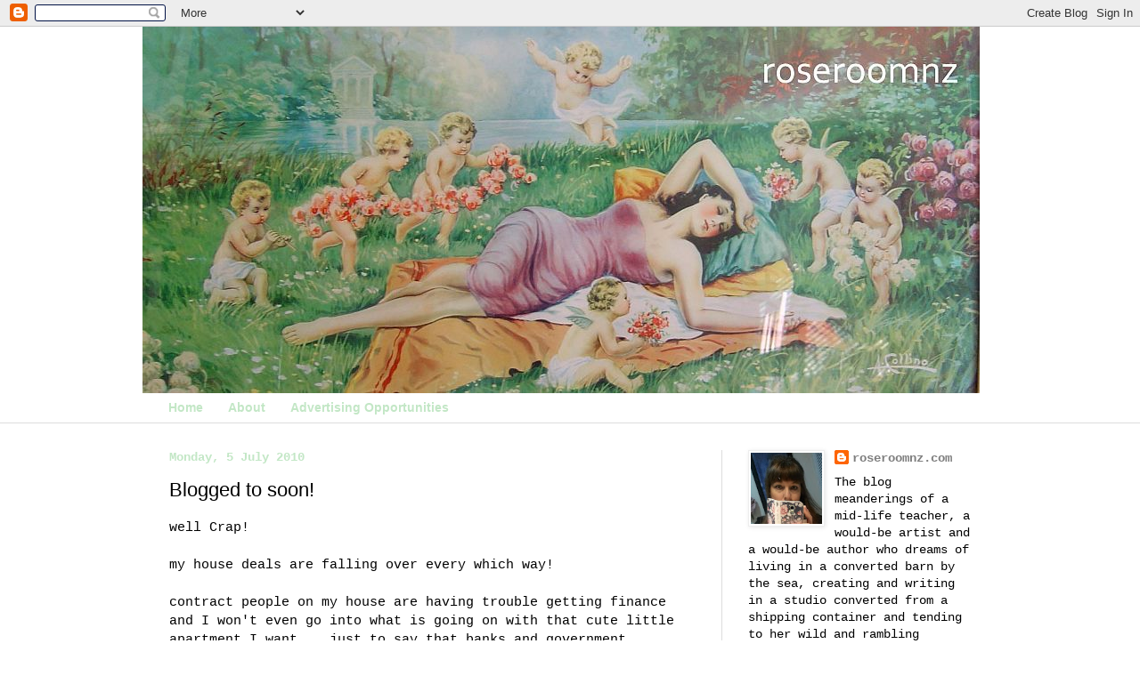

--- FILE ---
content_type: text/html; charset=UTF-8
request_url: https://www.roseroomnz.com/2010/07/blogged-to-soon.html?showComment=1278392140349
body_size: 16036
content:
<!DOCTYPE html>
<html class='v2' dir='ltr' lang='en-GB'>
<head>
<link href='https://www.blogger.com/static/v1/widgets/335934321-css_bundle_v2.css' rel='stylesheet' type='text/css'/>
<meta content='width=1100' name='viewport'/>
<meta content='text/html; charset=UTF-8' http-equiv='Content-Type'/>
<meta content='blogger' name='generator'/>
<link href='https://www.roseroomnz.com/favicon.ico' rel='icon' type='image/x-icon'/>
<link href='https://www.roseroomnz.com/2010/07/blogged-to-soon.html' rel='canonical'/>
<link rel="alternate" type="application/atom+xml" title="roseroomnz - Atom" href="https://www.roseroomnz.com/feeds/posts/default" />
<link rel="alternate" type="application/rss+xml" title="roseroomnz - RSS" href="https://www.roseroomnz.com/feeds/posts/default?alt=rss" />
<link rel="service.post" type="application/atom+xml" title="roseroomnz - Atom" href="https://www.blogger.com/feeds/1301981045168725053/posts/default" />

<link rel="alternate" type="application/atom+xml" title="roseroomnz - Atom" href="https://www.roseroomnz.com/feeds/6683178241326743104/comments/default" />
<!--Can't find substitution for tag [blog.ieCssRetrofitLinks]-->
<link href='https://blogger.googleusercontent.com/img/b/R29vZ2xl/AVvXsEjlm3Pla_nzg8A-EbprrapDFXsonSkat5eAY7PK3J0bushEyQuPRirWuxmv0zUG2TKVz3dqms-8SbVGEAdZuI5nRUNgQcmJoqHyeHnexMVvfqnh9YfQXixb_l-pQBQiKowbMkAjpO7pFU4/s400/chandelier.jpg' rel='image_src'/>
<meta content='https://www.roseroomnz.com/2010/07/blogged-to-soon.html' property='og:url'/>
<meta content='Blogged to soon!' property='og:title'/>
<meta content='well Crap! my house deals are falling over every which way! contract people on my house are having trouble getting finance and I won&#39;t even ...' property='og:description'/>
<meta content='https://blogger.googleusercontent.com/img/b/R29vZ2xl/AVvXsEjlm3Pla_nzg8A-EbprrapDFXsonSkat5eAY7PK3J0bushEyQuPRirWuxmv0zUG2TKVz3dqms-8SbVGEAdZuI5nRUNgQcmJoqHyeHnexMVvfqnh9YfQXixb_l-pQBQiKowbMkAjpO7pFU4/w1200-h630-p-k-no-nu/chandelier.jpg' property='og:image'/>
<title>roseroomnz: Blogged to soon!</title>
<style id='page-skin-1' type='text/css'><!--
/*
-----------------------------------------------
Blogger Template Style
Name:     Simple
Designer: Blogger
URL:      www.blogger.com
----------------------------------------------- */
/* Content
----------------------------------------------- */
body {
font: normal normal 14px 'Courier New', Courier, FreeMono, monospace;
color: #000000;
background: #ffffff none no-repeat scroll center center;
padding: 0 0 0 0;
background-attachment: scroll;
}
html body .content-outer {
min-width: 0;
max-width: 100%;
width: 100%;
}
h2 {
font-size: 22px;
}
a:link {
text-decoration:none;
color: #7f7f7f;
}
a:visited {
text-decoration:none;
color: #f49a9a;
}
a:hover {
text-decoration:underline;
color: #ffc0c0;
}
.body-fauxcolumn-outer .fauxcolumn-inner {
background: transparent none repeat scroll top left;
_background-image: none;
}
.body-fauxcolumn-outer .cap-top {
position: absolute;
z-index: 1;
height: 400px;
width: 100%;
}
.body-fauxcolumn-outer .cap-top .cap-left {
width: 100%;
background: transparent none repeat-x scroll top left;
_background-image: none;
}
.content-outer {
-moz-box-shadow: 0 0 0 rgba(0, 0, 0, .15);
-webkit-box-shadow: 0 0 0 rgba(0, 0, 0, .15);
-goog-ms-box-shadow: 0 0 0 #333333;
box-shadow: 0 0 0 rgba(0, 0, 0, .15);
margin-bottom: 1px;
}
.content-inner {
padding: 0 0;
}
.main-outer, .footer-outer {
background-color: #ffffff;
}
/* Header
----------------------------------------------- */
.header-outer {
background: transparent none repeat-x scroll 0 -400px;
_background-image: none;
}
.Header h1 {
font: normal bold 70px Verdana, Geneva, sans-serif;
color: #666666;
text-shadow: 0 0 0 rgba(0, 0, 0, .2);
}
.Header h1 a {
color: #666666;
}
.Header .description {
font-size: 200%;
color: #444444;
}
.header-inner .Header .titlewrapper {
padding: 22px 30px;
}
.header-inner .Header .descriptionwrapper {
padding: 0 30px;
}
/* Tabs
----------------------------------------------- */
.tabs-inner .section:first-child {
border-top: 0 solid #dddddd;
}
.tabs-inner .section:first-child ul {
margin-top: -0;
border-top: 0 solid #dddddd;
border-left: 0 solid #dddddd;
border-right: 0 solid #dddddd;
}
.tabs-inner .widget ul {
background: transparent none repeat-x scroll 0 -800px;
_background-image: none;
border-bottom: 0 solid #dddddd;
margin-top: 0;
margin-left: -0;
margin-right: -0;
}
.tabs-inner .widget li a {
display: inline-block;
padding: .6em 1em;
font: normal bold 14px Verdana, Geneva, sans-serif;
color: #c3e7c6;
border-left: 0 solid #ffffff;
border-right: 0 solid #dddddd;
}
.tabs-inner .widget li:first-child a {
border-left: none;
}
.tabs-inner .widget li.selected a, .tabs-inner .widget li a:hover {
color: #444444;
background-color: #f4fae3;
text-decoration: none;
}
/* Columns
----------------------------------------------- */
.main-outer {
border-top: 1px solid #dddddd;
}
.fauxcolumn-left-outer .fauxcolumn-inner {
border-right: 1px solid #dddddd;
}
.fauxcolumn-right-outer .fauxcolumn-inner {
border-left: 1px solid #dddddd;
}
/* Headings
----------------------------------------------- */
div.widget > h2,
div.widget h2.title {
margin: 0 0 1em 0;
font: normal bold 14px Verdana, Geneva, sans-serif;
color: #c3e7c6;
}
/* Widgets
----------------------------------------------- */
.widget .zippy {
color: #999999;
text-shadow: 2px 2px 1px rgba(0, 0, 0, .1);
}
.widget .popular-posts ul {
list-style: none;
}
/* Posts
----------------------------------------------- */
h2.date-header {
font: normal bold 14px 'Courier New', Courier, FreeMono, monospace;
}
.date-header span {
background-color: rgba(0, 0, 0, 0);
color: #c3e7c6;
padding: inherit;
letter-spacing: inherit;
margin: inherit;
}
.main-inner {
padding-top: 30px;
padding-bottom: 30px;
}
.main-inner .column-center-inner {
padding: 0 15px;
}
.main-inner .column-center-inner .section {
margin: 0 15px;
}
.post {
margin: 0 0 25px 0;
}
h3.post-title, .comments h4 {
font: normal normal 22px Verdana, Geneva, sans-serif;
margin: .75em 0 0;
}
.post-body {
font-size: 110%;
line-height: 1.4;
position: relative;
}
.post-body img, .post-body .tr-caption-container, .Profile img, .Image img,
.BlogList .item-thumbnail img {
padding: 2px;
background: #ffffff;
border: 1px solid #eeeeee;
-moz-box-shadow: 1px 1px 5px rgba(0, 0, 0, .1);
-webkit-box-shadow: 1px 1px 5px rgba(0, 0, 0, .1);
box-shadow: 1px 1px 5px rgba(0, 0, 0, .1);
}
.post-body img, .post-body .tr-caption-container {
padding: 5px;
}
.post-body .tr-caption-container {
color: #000000;
}
.post-body .tr-caption-container img {
padding: 0;
background: transparent;
border: none;
-moz-box-shadow: 0 0 0 rgba(0, 0, 0, .1);
-webkit-box-shadow: 0 0 0 rgba(0, 0, 0, .1);
box-shadow: 0 0 0 rgba(0, 0, 0, .1);
}
.post-header {
margin: 0 0 1.5em;
line-height: 1.6;
font-size: 90%;
}
.post-footer {
margin: 20px -2px 0;
padding: 5px 10px;
color: #666666;
background-color: #f9f9f9;
border-bottom: 1px solid #eeeeee;
line-height: 1.6;
font-size: 90%;
}
#comments .comment-author {
padding-top: 1.5em;
border-top: 1px solid #dddddd;
background-position: 0 1.5em;
}
#comments .comment-author:first-child {
padding-top: 0;
border-top: none;
}
.avatar-image-container {
margin: .2em 0 0;
}
#comments .avatar-image-container img {
border: 1px solid #eeeeee;
}
/* Comments
----------------------------------------------- */
.comments .comments-content .icon.blog-author {
background-repeat: no-repeat;
background-image: url([data-uri]);
}
.comments .comments-content .loadmore a {
border-top: 1px solid #999999;
border-bottom: 1px solid #999999;
}
.comments .comment-thread.inline-thread {
background-color: #f9f9f9;
}
.comments .continue {
border-top: 2px solid #999999;
}
/* Accents
---------------------------------------------- */
.section-columns td.columns-cell {
border-left: 1px solid #dddddd;
}
.blog-pager {
background: transparent none no-repeat scroll top center;
}
.blog-pager-older-link, .home-link,
.blog-pager-newer-link {
background-color: #ffffff;
padding: 5px;
}
.footer-outer {
border-top: 0 dashed #bbbbbb;
}
/* Mobile
----------------------------------------------- */
body.mobile  {
background-size: auto;
}
.mobile .body-fauxcolumn-outer {
background: transparent none repeat scroll top left;
}
.mobile .body-fauxcolumn-outer .cap-top {
background-size: 100% auto;
}
.mobile .content-outer {
-webkit-box-shadow: 0 0 3px rgba(0, 0, 0, .15);
box-shadow: 0 0 3px rgba(0, 0, 0, .15);
}
.mobile .tabs-inner .widget ul {
margin-left: 0;
margin-right: 0;
}
.mobile .post {
margin: 0;
}
.mobile .main-inner .column-center-inner .section {
margin: 0;
}
.mobile .date-header span {
padding: 0.1em 10px;
margin: 0 -10px;
}
.mobile h3.post-title {
margin: 0;
}
.mobile .blog-pager {
background: transparent none no-repeat scroll top center;
}
.mobile .footer-outer {
border-top: none;
}
.mobile .main-inner, .mobile .footer-inner {
background-color: #ffffff;
}
.mobile-index-contents {
color: #000000;
}
.mobile-link-button {
background-color: #7f7f7f;
}
.mobile-link-button a:link, .mobile-link-button a:visited {
color: #ffffff;
}
.mobile .tabs-inner .section:first-child {
border-top: none;
}
.mobile .tabs-inner .PageList .widget-content {
background-color: #f4fae3;
color: #444444;
border-top: 0 solid #dddddd;
border-bottom: 0 solid #dddddd;
}
.mobile .tabs-inner .PageList .widget-content .pagelist-arrow {
border-left: 1px solid #dddddd;
}
.post-body img {
max-width: 100%;
max-height: auto;
display: block;
margin: auto;
box-shadow: none;
border: none;
padding: 0px;
}
--></style>
<style id='template-skin-1' type='text/css'><!--
body {
min-width: 960px;
}
.content-outer, .content-fauxcolumn-outer, .region-inner {
min-width: 960px;
max-width: 960px;
_width: 960px;
}
.main-inner .columns {
padding-left: 0;
padding-right: 310px;
}
.main-inner .fauxcolumn-center-outer {
left: 0;
right: 310px;
/* IE6 does not respect left and right together */
_width: expression(this.parentNode.offsetWidth -
parseInt("0") -
parseInt("310px") + 'px');
}
.main-inner .fauxcolumn-left-outer {
width: 0;
}
.main-inner .fauxcolumn-right-outer {
width: 310px;
}
.main-inner .column-left-outer {
width: 0;
right: 100%;
margin-left: -0;
}
.main-inner .column-right-outer {
width: 310px;
margin-right: -310px;
}
#layout {
min-width: 0;
}
#layout .content-outer {
min-width: 0;
width: 800px;
}
#layout .region-inner {
min-width: 0;
width: auto;
}
body#layout div.add_widget {
padding: 8px;
}
body#layout div.add_widget a {
margin-left: 32px;
}
--></style>
<!-- Google tag (gtag.js) -->
<script async='true' src='https://www.googletagmanager.com/gtag/js?id=G-XT1L3WNL30'></script>
<script>
        window.dataLayer = window.dataLayer || [];
        function gtag(){dataLayer.push(arguments);}
        gtag('js', new Date());
        gtag('config', 'G-XT1L3WNL30');
      </script>
<link href='https://www.blogger.com/dyn-css/authorization.css?targetBlogID=1301981045168725053&amp;zx=5fd4faae-570f-4d06-beb6-289b7bca57df' media='none' onload='if(media!=&#39;all&#39;)media=&#39;all&#39;' rel='stylesheet'/><noscript><link href='https://www.blogger.com/dyn-css/authorization.css?targetBlogID=1301981045168725053&amp;zx=5fd4faae-570f-4d06-beb6-289b7bca57df' rel='stylesheet'/></noscript>
<meta name='google-adsense-platform-account' content='ca-host-pub-1556223355139109'/>
<meta name='google-adsense-platform-domain' content='blogspot.com'/>

<!-- data-ad-client=ca-pub-1110023854201601 -->

</head>
<body class='loading variant-wide'>
<div class='navbar section' id='navbar' name='Navbar'><div class='widget Navbar' data-version='1' id='Navbar1'><script type="text/javascript">
    function setAttributeOnload(object, attribute, val) {
      if(window.addEventListener) {
        window.addEventListener('load',
          function(){ object[attribute] = val; }, false);
      } else {
        window.attachEvent('onload', function(){ object[attribute] = val; });
      }
    }
  </script>
<div id="navbar-iframe-container"></div>
<script type="text/javascript" src="https://apis.google.com/js/platform.js"></script>
<script type="text/javascript">
      gapi.load("gapi.iframes:gapi.iframes.style.bubble", function() {
        if (gapi.iframes && gapi.iframes.getContext) {
          gapi.iframes.getContext().openChild({
              url: 'https://www.blogger.com/navbar/1301981045168725053?po\x3d6683178241326743104\x26origin\x3dhttps://www.roseroomnz.com',
              where: document.getElementById("navbar-iframe-container"),
              id: "navbar-iframe"
          });
        }
      });
    </script><script type="text/javascript">
(function() {
var script = document.createElement('script');
script.type = 'text/javascript';
script.src = '//pagead2.googlesyndication.com/pagead/js/google_top_exp.js';
var head = document.getElementsByTagName('head')[0];
if (head) {
head.appendChild(script);
}})();
</script>
</div></div>
<div class='body-fauxcolumns'>
<div class='fauxcolumn-outer body-fauxcolumn-outer'>
<div class='cap-top'>
<div class='cap-left'></div>
<div class='cap-right'></div>
</div>
<div class='fauxborder-left'>
<div class='fauxborder-right'></div>
<div class='fauxcolumn-inner'>
</div>
</div>
<div class='cap-bottom'>
<div class='cap-left'></div>
<div class='cap-right'></div>
</div>
</div>
</div>
<div class='content'>
<div class='content-fauxcolumns'>
<div class='fauxcolumn-outer content-fauxcolumn-outer'>
<div class='cap-top'>
<div class='cap-left'></div>
<div class='cap-right'></div>
</div>
<div class='fauxborder-left'>
<div class='fauxborder-right'></div>
<div class='fauxcolumn-inner'>
</div>
</div>
<div class='cap-bottom'>
<div class='cap-left'></div>
<div class='cap-right'></div>
</div>
</div>
</div>
<div class='content-outer'>
<div class='content-cap-top cap-top'>
<div class='cap-left'></div>
<div class='cap-right'></div>
</div>
<div class='fauxborder-left content-fauxborder-left'>
<div class='fauxborder-right content-fauxborder-right'></div>
<div class='content-inner'>
<header>
<div class='header-outer'>
<div class='header-cap-top cap-top'>
<div class='cap-left'></div>
<div class='cap-right'></div>
</div>
<div class='fauxborder-left header-fauxborder-left'>
<div class='fauxborder-right header-fauxborder-right'></div>
<div class='region-inner header-inner'>
<div class='header section' id='header' name='Header'><div class='widget Header' data-version='1' id='Header1'>
<div id='header-inner'>
<a href='https://www.roseroomnz.com/' style='display: block'>
<img alt='roseroomnz' height='412px; ' id='Header1_headerimg' src='https://blogger.googleusercontent.com/img/b/R29vZ2xl/AVvXsEh3o36i9aoDjLloSKLM879yVA8j9g3CGbVr40LDq54AgvyBtMur6hrqepDqySQq7ctc73IqUsG_1jNgKGAuRywXfps-3PN9IqQPxyTN1Ae4UfnIoKWFzQ1s08M1YRXGhv2wwVFTjZMVW2I/s940/roseroomnz+Banner+blog.jpg' style='display: block' width='940px; '/>
</a>
</div>
</div></div>
</div>
</div>
<div class='header-cap-bottom cap-bottom'>
<div class='cap-left'></div>
<div class='cap-right'></div>
</div>
</div>
</header>
<div class='tabs-outer'>
<div class='tabs-cap-top cap-top'>
<div class='cap-left'></div>
<div class='cap-right'></div>
</div>
<div class='fauxborder-left tabs-fauxborder-left'>
<div class='fauxborder-right tabs-fauxborder-right'></div>
<div class='region-inner tabs-inner'>
<div class='tabs section' id='crosscol' name='Cross-column'><div class='widget PageList' data-version='1' id='PageList1'>
<div class='widget-content'>
<ul>
<li>
<a href='https://www.roseroomnz.com/'>Home</a>
</li>
<li>
<a href='https://www.roseroomnz.com/p/about-me.html'>About </a>
</li>
<li>
<a href='https://www.roseroomnz.com/p/sponsor.html'>Advertising Opportunities</a>
</li>
</ul>
<div class='clear'></div>
</div>
</div></div>
<div class='tabs no-items section' id='crosscol-overflow' name='Cross-Column 2'></div>
</div>
</div>
<div class='tabs-cap-bottom cap-bottom'>
<div class='cap-left'></div>
<div class='cap-right'></div>
</div>
</div>
<div class='main-outer'>
<div class='main-cap-top cap-top'>
<div class='cap-left'></div>
<div class='cap-right'></div>
</div>
<div class='fauxborder-left main-fauxborder-left'>
<div class='fauxborder-right main-fauxborder-right'></div>
<div class='region-inner main-inner'>
<div class='columns fauxcolumns'>
<div class='fauxcolumn-outer fauxcolumn-center-outer'>
<div class='cap-top'>
<div class='cap-left'></div>
<div class='cap-right'></div>
</div>
<div class='fauxborder-left'>
<div class='fauxborder-right'></div>
<div class='fauxcolumn-inner'>
</div>
</div>
<div class='cap-bottom'>
<div class='cap-left'></div>
<div class='cap-right'></div>
</div>
</div>
<div class='fauxcolumn-outer fauxcolumn-left-outer'>
<div class='cap-top'>
<div class='cap-left'></div>
<div class='cap-right'></div>
</div>
<div class='fauxborder-left'>
<div class='fauxborder-right'></div>
<div class='fauxcolumn-inner'>
</div>
</div>
<div class='cap-bottom'>
<div class='cap-left'></div>
<div class='cap-right'></div>
</div>
</div>
<div class='fauxcolumn-outer fauxcolumn-right-outer'>
<div class='cap-top'>
<div class='cap-left'></div>
<div class='cap-right'></div>
</div>
<div class='fauxborder-left'>
<div class='fauxborder-right'></div>
<div class='fauxcolumn-inner'>
</div>
</div>
<div class='cap-bottom'>
<div class='cap-left'></div>
<div class='cap-right'></div>
</div>
</div>
<!-- corrects IE6 width calculation -->
<div class='columns-inner'>
<div class='column-center-outer'>
<div class='column-center-inner'>
<div class='main section' id='main' name='Main'><div class='widget Blog' data-version='1' id='Blog1'>
<div class='blog-posts hfeed'>

          <div class="date-outer">
        
<h2 class='date-header'><span>Monday, 5 July 2010</span></h2>

          <div class="date-posts">
        
<div class='post-outer'>
<div class='post hentry uncustomized-post-template' itemprop='blogPost' itemscope='itemscope' itemtype='http://schema.org/BlogPosting'>
<meta content='https://blogger.googleusercontent.com/img/b/R29vZ2xl/AVvXsEjlm3Pla_nzg8A-EbprrapDFXsonSkat5eAY7PK3J0bushEyQuPRirWuxmv0zUG2TKVz3dqms-8SbVGEAdZuI5nRUNgQcmJoqHyeHnexMVvfqnh9YfQXixb_l-pQBQiKowbMkAjpO7pFU4/s400/chandelier.jpg' itemprop='image_url'/>
<meta content='1301981045168725053' itemprop='blogId'/>
<meta content='6683178241326743104' itemprop='postId'/>
<a name='6683178241326743104'></a>
<h3 class='post-title entry-title' itemprop='name'>
Blogged to soon!
</h3>
<div class='post-header'>
<div class='post-header-line-1'></div>
</div>
<div class='post-body entry-content' id='post-body-6683178241326743104' itemprop='description articleBody'>
well Crap!<br /><br />my house deals are falling over every which way!<br /><br />contract people on my house are having trouble getting finance and I won't even go into what is going on with that cute little apartment I want... just to say that banks and government departments are giving me major headaches!!!  Would seem that the recession has made the banks super cautious...<br /><br />Some fun stuff though, went to Auckland Museum yesterday... was a fantastic way to spend a rainy afternoon...<br /><br />Loved this chandelier, knives, forks and spoons!!! It was stunning!!!<br /><br /><a href="https://blogger.googleusercontent.com/img/b/R29vZ2xl/AVvXsEjlm3Pla_nzg8A-EbprrapDFXsonSkat5eAY7PK3J0bushEyQuPRirWuxmv0zUG2TKVz3dqms-8SbVGEAdZuI5nRUNgQcmJoqHyeHnexMVvfqnh9YfQXixb_l-pQBQiKowbMkAjpO7pFU4/s1600/chandelier.jpg" onblur="try {parent.deselectBloggerImageGracefully();} catch(e) {}"><img alt="" border="0" id="BLOGGER_PHOTO_ID_5490378754785963330" src="https://blogger.googleusercontent.com/img/b/R29vZ2xl/AVvXsEjlm3Pla_nzg8A-EbprrapDFXsonSkat5eAY7PK3J0bushEyQuPRirWuxmv0zUG2TKVz3dqms-8SbVGEAdZuI5nRUNgQcmJoqHyeHnexMVvfqnh9YfQXixb_l-pQBQiKowbMkAjpO7pFU4/s400/chandelier.jpg" style="display: block; margin: 0px auto 10px; text-align: center; cursor: pointer; width: 400px; height: 300px;" /></a><br />and for some reason took many photos of the signage...<a href="https://blogger.googleusercontent.com/img/b/R29vZ2xl/AVvXsEgkQt2m6Or8AMTXLsHdJBEteWFT4jhcRf7QnsGwv1E_LBGGBut-jgY__eQpCSfkCllxQkb7Jig_jc1mibObcOH0YO2y6mmOl3lMZ_MelAKgMeGmpck-SM09APdgyp88rZgQ2pbcLDNofR0/s1600/chandelier.jpg" onblur="try {parent.deselectBloggerImageGracefully();} catch(e) {}"><br /></a><br /><a href="https://blogger.googleusercontent.com/img/b/R29vZ2xl/AVvXsEgPd4TRWTbu__1QBZGVgu8gXaVSl7mc4S9fGUg-E4xyWh4SPUsqbvqlD5Up6ly1716QUPrRnKllit-6fIXe_ylKPvKZW996ZjRETPPGBpivUBWeJog4eNMzoIbILEr-_jR97z-PlM9j_Mw/s1600/Fashion.jpg" onblur="try {parent.deselectBloggerImageGracefully();} catch(e) {}"><img alt="" border="0" id="BLOGGER_PHOTO_ID_5490378304583887330" src="https://blogger.googleusercontent.com/img/b/R29vZ2xl/AVvXsEgPd4TRWTbu__1QBZGVgu8gXaVSl7mc4S9fGUg-E4xyWh4SPUsqbvqlD5Up6ly1716QUPrRnKllit-6fIXe_ylKPvKZW996ZjRETPPGBpivUBWeJog4eNMzoIbILEr-_jR97z-PlM9j_Mw/s400/Fashion.jpg" style="display: block; margin: 0px auto 10px; text-align: center; cursor: pointer; width: 400px; height: 210px;" /></a><br />I guess because it took my fancy, tickled my fancy - whatever the saying is!!!<br /><br /><a href="https://blogger.googleusercontent.com/img/b/R29vZ2xl/AVvXsEgDQ0dMbczaiIxSc1bjDP0H7BiDQoE-EYNfPOooLZt-4bRuipvqrz9lJY9dpWf4wsOu4ddXzTI5yzfAh_o3kAhQInuqFJixDWQY8gVIp9AdIQp6iIptHTwLvy7ARAV3V58AfOh2H05oBGs/s1600/fish.jpg" onblur="try {parent.deselectBloggerImageGracefully();} catch(e) {}"><img alt="" border="0" id="BLOGGER_PHOTO_ID_5490378152180348082" src="https://blogger.googleusercontent.com/img/b/R29vZ2xl/AVvXsEgDQ0dMbczaiIxSc1bjDP0H7BiDQoE-EYNfPOooLZt-4bRuipvqrz9lJY9dpWf4wsOu4ddXzTI5yzfAh_o3kAhQInuqFJixDWQY8gVIp9AdIQp6iIptHTwLvy7ARAV3V58AfOh2H05oBGs/s400/fish.jpg" style="display: block; margin: 0px auto 10px; text-align: center; cursor: pointer; width: 400px; height: 304px;" /></a><br /><span class="blsp-spelling-error" id="SPELLING_ERROR_0">haha</span>!!!<br /><br /><span style="font-size:130%;"><span style="font-weight: bold; font-style: italic; color: rgb(255, 102, 102);">take care</span><br /><span style="font-weight: bold; font-style: italic; color: rgb(255, 102, 102);"><span class="blsp-spelling-error" id="SPELLING_ERROR_1">Rachaelxo</span></span></span>
<div style='clear: both;'></div>
</div>
<div class='post-footer'>
<div class='post-footer-line post-footer-line-1'>
<span class='post-author vcard'>
Posted by
<span class='fn' itemprop='author' itemscope='itemscope' itemtype='http://schema.org/Person'>
<meta content='https://www.blogger.com/profile/06601813063470169703' itemprop='url'/>
<a class='g-profile' href='https://www.blogger.com/profile/06601813063470169703' rel='author' title='author profile'>
<span itemprop='name'>roseroomnz.com</span>
</a>
</span>
</span>
<span class='post-timestamp'>
at
<meta content='https://www.roseroomnz.com/2010/07/blogged-to-soon.html' itemprop='url'/>
<a class='timestamp-link' href='https://www.roseroomnz.com/2010/07/blogged-to-soon.html' rel='bookmark' title='permanent link'><abbr class='published' itemprop='datePublished' title='2010-07-05T23:10:00+12:00'>23:10</abbr></a>
</span>
<span class='post-comment-link'>
</span>
<span class='post-icons'>
<span class='item-action'>
<a href='https://www.blogger.com/email-post/1301981045168725053/6683178241326743104' title='Email Post'>
<img alt='' class='icon-action' height='13' src='https://resources.blogblog.com/img/icon18_email.gif' width='18'/>
</a>
</span>
<span class='item-control blog-admin pid-117933395'>
<a href='https://www.blogger.com/post-edit.g?blogID=1301981045168725053&postID=6683178241326743104&from=pencil' title='Edit Post'>
<img alt='' class='icon-action' height='18' src='https://resources.blogblog.com/img/icon18_edit_allbkg.gif' width='18'/>
</a>
</span>
</span>
<div class='post-share-buttons goog-inline-block'>
<a class='goog-inline-block share-button sb-email' href='https://www.blogger.com/share-post.g?blogID=1301981045168725053&postID=6683178241326743104&target=email' target='_blank' title='Email This'><span class='share-button-link-text'>Email This</span></a><a class='goog-inline-block share-button sb-blog' href='https://www.blogger.com/share-post.g?blogID=1301981045168725053&postID=6683178241326743104&target=blog' onclick='window.open(this.href, "_blank", "height=270,width=475"); return false;' target='_blank' title='BlogThis!'><span class='share-button-link-text'>BlogThis!</span></a><a class='goog-inline-block share-button sb-twitter' href='https://www.blogger.com/share-post.g?blogID=1301981045168725053&postID=6683178241326743104&target=twitter' target='_blank' title='Share to X'><span class='share-button-link-text'>Share to X</span></a><a class='goog-inline-block share-button sb-facebook' href='https://www.blogger.com/share-post.g?blogID=1301981045168725053&postID=6683178241326743104&target=facebook' onclick='window.open(this.href, "_blank", "height=430,width=640"); return false;' target='_blank' title='Share to Facebook'><span class='share-button-link-text'>Share to Facebook</span></a><a class='goog-inline-block share-button sb-pinterest' href='https://www.blogger.com/share-post.g?blogID=1301981045168725053&postID=6683178241326743104&target=pinterest' target='_blank' title='Share to Pinterest'><span class='share-button-link-text'>Share to Pinterest</span></a>
</div>
</div>
<div class='post-footer-line post-footer-line-2'>
<span class='post-labels'>
</span>
</div>
<div class='post-footer-line post-footer-line-3'>
<span class='post-location'>
</span>
</div>
</div>
</div>
<div class='comments' id='comments'>
<a name='comments'></a>
<h4>5 comments:</h4>
<div id='Blog1_comments-block-wrapper'>
<dl class='avatar-comment-indent' id='comments-block'>
<dt class='comment-author ' id='c9021278820613251130'>
<a name='c9021278820613251130'></a>
<div class="avatar-image-container vcard"><span dir="ltr"><a href="https://www.blogger.com/profile/07337808881393976817" target="" rel="nofollow" onclick="" class="avatar-hovercard" id="av-9021278820613251130-07337808881393976817"><img src="https://resources.blogblog.com/img/blank.gif" width="35" height="35" class="delayLoad" style="display: none;" longdesc="//blogger.googleusercontent.com/img/b/R29vZ2xl/AVvXsEgE30iygwRcnpCOaVxIYQoM2bVRJsx3pc-c-MQPv1YkjMsiEt2kxh7bkTe8ZAyAWX3-QG4vxjQ6hFxTf0AKkTyTYSPVYSQzU8JGgL2Gxlt9F3ckPk_RISWHN_lG4ysaSQ/s45-c/*" alt="" title="A Bite of Country Cupcakes">

<noscript><img src="//blogger.googleusercontent.com/img/b/R29vZ2xl/AVvXsEgE30iygwRcnpCOaVxIYQoM2bVRJsx3pc-c-MQPv1YkjMsiEt2kxh7bkTe8ZAyAWX3-QG4vxjQ6hFxTf0AKkTyTYSPVYSQzU8JGgL2Gxlt9F3ckPk_RISWHN_lG4ysaSQ/s45-c/*" width="35" height="35" class="photo" alt=""></noscript></a></span></div>
<a href='https://www.blogger.com/profile/07337808881393976817' rel='nofollow'>A Bite of Country Cupcakes</a>
said...
</dt>
<dd class='comment-body' id='Blog1_cmt-9021278820613251130'>
<p>
oH DEAR!!!<br />Mabey just mabey it is all part of a bigger better plan
</p>
</dd>
<dd class='comment-footer'>
<span class='comment-timestamp'>
<a href='https://www.roseroomnz.com/2010/07/blogged-to-soon.html?showComment=1278329237406#c9021278820613251130' title='comment permalink'>
5 July 2010 at 23:27
</a>
<span class='item-control blog-admin pid-1814791461'>
<a class='comment-delete' href='https://www.blogger.com/comment/delete/1301981045168725053/9021278820613251130' title='Delete Comment'>
<img src='https://resources.blogblog.com/img/icon_delete13.gif'/>
</a>
</span>
</span>
</dd>
<dt class='comment-author ' id='c3104681625552139776'>
<a name='c3104681625552139776'></a>
<div class="avatar-image-container vcard"><span dir="ltr"><a href="https://www.blogger.com/profile/06700565497519905783" target="" rel="nofollow" onclick="" class="avatar-hovercard" id="av-3104681625552139776-06700565497519905783"><img src="https://resources.blogblog.com/img/blank.gif" width="35" height="35" class="delayLoad" style="display: none;" longdesc="//blogger.googleusercontent.com/img/b/R29vZ2xl/AVvXsEin3j4sT-QOp-11z8GpjoTK0L_wz2GukK3I03Zu7hwnMGZGts1STdHoyKQt7v_0cTr0QeKlc7F2WiioQ7MUUfvfoKldSTvLHM4UGKlriI0zFsMchjJBVt4enQyVN0RY1Mc/s45-c/*" alt="" title="Alison Gibbs">

<noscript><img src="//blogger.googleusercontent.com/img/b/R29vZ2xl/AVvXsEin3j4sT-QOp-11z8GpjoTK0L_wz2GukK3I03Zu7hwnMGZGts1STdHoyKQt7v_0cTr0QeKlc7F2WiioQ7MUUfvfoKldSTvLHM4UGKlriI0zFsMchjJBVt4enQyVN0RY1Mc/s45-c/*" width="35" height="35" class="photo" alt=""></noscript></a></span></div>
<a href='https://www.blogger.com/profile/06700565497519905783' rel='nofollow'>Alison Gibbs</a>
said...
</dt>
<dd class='comment-body' id='Blog1_cmt-3104681625552139776'>
<p>
Oh no, sorry to hear about the housing situation. Some things are not meant to be. The right thing will eventually happen
</p>
</dd>
<dd class='comment-footer'>
<span class='comment-timestamp'>
<a href='https://www.roseroomnz.com/2010/07/blogged-to-soon.html?showComment=1278330665465#c3104681625552139776' title='comment permalink'>
5 July 2010 at 23:51
</a>
<span class='item-control blog-admin pid-218363562'>
<a class='comment-delete' href='https://www.blogger.com/comment/delete/1301981045168725053/3104681625552139776' title='Delete Comment'>
<img src='https://resources.blogblog.com/img/icon_delete13.gif'/>
</a>
</span>
</span>
</dd>
<dt class='comment-author ' id='c621095488924476627'>
<a name='c621095488924476627'></a>
<div class="avatar-image-container vcard"><span dir="ltr"><a href="https://www.blogger.com/profile/00092818124651152546" target="" rel="nofollow" onclick="" class="avatar-hovercard" id="av-621095488924476627-00092818124651152546"><img src="https://resources.blogblog.com/img/blank.gif" width="35" height="35" class="delayLoad" style="display: none;" longdesc="//blogger.googleusercontent.com/img/b/R29vZ2xl/AVvXsEi6vxiwr8yl4AoXyG-hz1VNRj0MRhUzvGiyzNzv9BLbdvWG_XXHVyZqwObr1LMj-hM7hVMPC3RQRiAGcQf0nDONQYnvYNklEAghLGxpDVlPOxmDQx4QiDP2bnFh34KhTKA/s45-c/8+x+10.jpg" alt="" title="Kerryanne @ Shabby Art Boutique">

<noscript><img src="//blogger.googleusercontent.com/img/b/R29vZ2xl/AVvXsEi6vxiwr8yl4AoXyG-hz1VNRj0MRhUzvGiyzNzv9BLbdvWG_XXHVyZqwObr1LMj-hM7hVMPC3RQRiAGcQf0nDONQYnvYNklEAghLGxpDVlPOxmDQx4QiDP2bnFh34KhTKA/s45-c/8+x+10.jpg" width="35" height="35" class="photo" alt=""></noscript></a></span></div>
<a href='https://www.blogger.com/profile/00092818124651152546' rel='nofollow'>Kerryanne @ Shabby Art Boutique</a>
said...
</dt>
<dd class='comment-body' id='Blog1_cmt-621095488924476627'>
<p>
Buying and selling a house is very stressful Rachael. I hope your house sells soon so you can get it all settled.<br /><br />What an amazing chandeleir. I didn&#39;t realise it was cutlery at first.<br />Hugs ~ Kerryanne
</p>
</dd>
<dd class='comment-footer'>
<span class='comment-timestamp'>
<a href='https://www.roseroomnz.com/2010/07/blogged-to-soon.html?showComment=1278370272495#c621095488924476627' title='comment permalink'>
6 July 2010 at 10:51
</a>
<span class='item-control blog-admin pid-2126871536'>
<a class='comment-delete' href='https://www.blogger.com/comment/delete/1301981045168725053/621095488924476627' title='Delete Comment'>
<img src='https://resources.blogblog.com/img/icon_delete13.gif'/>
</a>
</span>
</span>
</dd>
<dt class='comment-author ' id='c891532356036859033'>
<a name='c891532356036859033'></a>
<div class="avatar-image-container vcard"><span dir="ltr"><a href="https://www.blogger.com/profile/16482428637104976190" target="" rel="nofollow" onclick="" class="avatar-hovercard" id="av-891532356036859033-16482428637104976190"><img src="https://resources.blogblog.com/img/blank.gif" width="35" height="35" class="delayLoad" style="display: none;" longdesc="//blogger.googleusercontent.com/img/b/R29vZ2xl/AVvXsEj7qvGXp-fde1yk_ecTSGnk8cZLA5DjdyFKbsvj36wOrq42ejzBFUWOiUNJtcKmZ0a9CARDqWdMo7i92T1zn88Hh1oVnzqKvFGF6aaJZwk2TtvELnZsO4To-_hxkIkfaQ/s45-c/katrina_020.jpg" alt="" title="Katrina">

<noscript><img src="//blogger.googleusercontent.com/img/b/R29vZ2xl/AVvXsEj7qvGXp-fde1yk_ecTSGnk8cZLA5DjdyFKbsvj36wOrq42ejzBFUWOiUNJtcKmZ0a9CARDqWdMo7i92T1zn88Hh1oVnzqKvFGF6aaJZwk2TtvELnZsO4To-_hxkIkfaQ/s45-c/katrina_020.jpg" width="35" height="35" class="photo" alt=""></noscript></a></span></div>
<a href='https://www.blogger.com/profile/16482428637104976190' rel='nofollow'>Katrina</a>
said...
</dt>
<dd class='comment-body' id='Blog1_cmt-891532356036859033'>
<p>
Casting for fish? Hilarious!<br /><br />Hope all works out with your house :( I am sure it will!
</p>
</dd>
<dd class='comment-footer'>
<span class='comment-timestamp'>
<a href='https://www.roseroomnz.com/2010/07/blogged-to-soon.html?showComment=1278373896800#c891532356036859033' title='comment permalink'>
6 July 2010 at 11:51
</a>
<span class='item-control blog-admin pid-1406016227'>
<a class='comment-delete' href='https://www.blogger.com/comment/delete/1301981045168725053/891532356036859033' title='Delete Comment'>
<img src='https://resources.blogblog.com/img/icon_delete13.gif'/>
</a>
</span>
</span>
</dd>
<dt class='comment-author ' id='c2018735919426020431'>
<a name='c2018735919426020431'></a>
<div class="avatar-image-container avatar-stock"><span dir="ltr"><a href="https://www.blogger.com/profile/15047807188543272501" target="" rel="nofollow" onclick="" class="avatar-hovercard" id="av-2018735919426020431-15047807188543272501"><img src="//www.blogger.com/img/blogger_logo_round_35.png" width="35" height="35" alt="" title="Jen">

</a></span></div>
<a href='https://www.blogger.com/profile/15047807188543272501' rel='nofollow'>Jen</a>
said...
</dt>
<dd class='comment-body' id='Blog1_cmt-2018735919426020431'>
<p>
praying re your house
</p>
</dd>
<dd class='comment-footer'>
<span class='comment-timestamp'>
<a href='https://www.roseroomnz.com/2010/07/blogged-to-soon.html?showComment=1278392140349#c2018735919426020431' title='comment permalink'>
6 July 2010 at 16:55
</a>
<span class='item-control blog-admin pid-1986602785'>
<a class='comment-delete' href='https://www.blogger.com/comment/delete/1301981045168725053/2018735919426020431' title='Delete Comment'>
<img src='https://resources.blogblog.com/img/icon_delete13.gif'/>
</a>
</span>
</span>
</dd>
</dl>
</div>
<p class='comment-footer'>
<a href='https://www.blogger.com/comment/fullpage/post/1301981045168725053/6683178241326743104' onclick=''>Post a Comment</a>
</p>
</div>
</div>
<div class='inline-ad'>
<script async src="//pagead2.googlesyndication.com/pagead/js/adsbygoogle.js"></script>
<!-- theroseroomnz_main_Blog1_1x1_as -->
<ins class="adsbygoogle"
     style="display:block"
     data-ad-client="ca-pub-1110023854201601"
     data-ad-host="ca-host-pub-1556223355139109"
     data-ad-host-channel="L0007"
     data-ad-slot="8509992578"
     data-ad-format="auto"></ins>
<script>
(adsbygoogle = window.adsbygoogle || []).push({});
</script>
</div>

        </div></div>
      
</div>
<div class='blog-pager' id='blog-pager'>
<span id='blog-pager-newer-link'>
<a class='blog-pager-newer-link' href='https://www.roseroomnz.com/2010/07/living-high-life.html' id='Blog1_blog-pager-newer-link' title='Newer Post'>Newer Post</a>
</span>
<span id='blog-pager-older-link'>
<a class='blog-pager-older-link' href='https://www.roseroomnz.com/2010/07/coming-up-for-air.html' id='Blog1_blog-pager-older-link' title='Older Post'>Older Post</a>
</span>
<a class='home-link' href='https://www.roseroomnz.com/'>Home</a>
</div>
<div class='clear'></div>
<div class='post-feeds'>
<div class='feed-links'>
Subscribe to:
<a class='feed-link' href='https://www.roseroomnz.com/feeds/6683178241326743104/comments/default' target='_blank' type='application/atom+xml'>Post Comments (Atom)</a>
</div>
</div>
</div></div>
</div>
</div>
<div class='column-left-outer'>
<div class='column-left-inner'>
<aside>
</aside>
</div>
</div>
<div class='column-right-outer'>
<div class='column-right-inner'>
<aside>
<div class='sidebar section' id='sidebar-right-1'><div class='widget Profile' data-version='1' id='Profile1'>
<div class='widget-content'>
<a href='https://www.blogger.com/profile/06601813063470169703'><img alt='My photo' class='profile-img' height='80' src='//blogger.googleusercontent.com/img/b/R29vZ2xl/AVvXsEhz_VT5CEhnSj6jyQfi4YFzG98m85xBe6ZPo2nM5KBsVUPt3jBa_UkpRNxTBvo7aQBon4h1D1d2IR9nsp41VtOGp7ZfqyU64bBNgLUIY5dbg5CTr20j3pbmpmdNqLjung/s113/Me2+Oct+2017.jpg' width='80'/></a>
<dl class='profile-datablock'>
<dt class='profile-data'>
<a class='profile-name-link g-profile' href='https://www.blogger.com/profile/06601813063470169703' rel='author' style='background-image: url(//www.blogger.com/img/logo-16.png);'>
roseroomnz.com
</a>
</dt>
<dd class='profile-textblock'>The blog meanderings of a mid-life teacher, a would-be artist and a would-be author who dreams of living in a converted barn by the sea, creating and writing in a studio converted from a shipping container and tending to her wild and rambling garden. That is when she is not frequently travelling to interesting places around the world, devouring good food and drinking fabulous wine.

It goes without saying that I adore ROSES!

Topics I may or may not blog about are, accepting aging, menopause, fertility, health, beauty, skincare, fitness, relationships and sexuality, fashion, food and my day to day living because most of us are voyeurs at heart and enjoy insights into other people's lives!</dd>
</dl>
<a class='profile-link' href='https://www.blogger.com/profile/06601813063470169703' rel='author'>View my complete profile</a>
<div class='clear'></div>
</div>
</div><div class='widget Translate' data-version='1' id='Translate1'>
<h2 class='title'>Translate</h2>
<div id='google_translate_element'></div>
<script>
    function googleTranslateElementInit() {
      new google.translate.TranslateElement({
        pageLanguage: 'en',
        autoDisplay: 'true',
        layout: google.translate.TranslateElement.InlineLayout.VERTICAL
      }, 'google_translate_element');
    }
  </script>
<script src='//translate.google.com/translate_a/element.js?cb=googleTranslateElementInit'></script>
<div class='clear'></div>
</div><div class='widget PopularPosts' data-version='1' id='PopularPosts1'>
<h2>Popular Posts</h2>
<div class='widget-content popular-posts'>
<ul>
<li>
<div class='item-content'>
<div class='item-thumbnail'>
<a href='https://www.roseroomnz.com/2009/01/one-world-one-heart-giveaway.html' target='_blank'>
<img alt='' border='0' src='https://lh3.googleusercontent.com/blogger_img_proxy/AEn0k_sOZgqlnli4xvQ44gUg6fjtZW68sK9nBtQgMuBm6JBXYeBkXN9XiG-mVefqbO4KR-O7SPPrFdyrbON2DUhaZGeuR_hb8sTYpztDyeXwBU1_V6MvTwFMNtvfGRDSpUVPHmFfF3frCw=w72-h72-p-k-no-nu'/>
</a>
</div>
<div class='item-title'><a href='https://www.roseroomnz.com/2009/01/one-world-one-heart-giveaway.html'>One World - One Heart Giveaway</a></div>
<div class='item-snippet'>One World-One Heart  has come around again for the third year running. It is hosted by  Lisa&quot;oceandreamer&quot; Swifka  and is a world ...</div>
</div>
<div style='clear: both;'></div>
</li>
<li>
<div class='item-content'>
<div class='item-thumbnail'>
<a href='https://www.roseroomnz.com/2008/05/100-posts-its-100-hour-long-party.html' target='_blank'>
<img alt='' border='0' src='https://blogger.googleusercontent.com/img/b/R29vZ2xl/AVvXsEhvJ2QghlLhqQtj2wQIZLxkW4Y4LmH1SOcXCPSpPZetx9WMaBr2x0PqGZU845wPdFShD0avPiffYM6R8oCDbJC4W6aRmyP3sQmhqmYQNZzpPddPlGtr1ce4KI7FMsHVjQtJd1_acI2RsViz/w72-h72-p-k-no-nu/Nice+to+Meet+You.jpg'/>
</a>
</div>
<div class='item-title'><a href='https://www.roseroomnz.com/2008/05/100-posts-its-100-hour-long-party.html'>100 Posts - its a 100 hour long Party!</a></div>
<div class='item-snippet'>Hello!!! Welcome to my 100 posts party  with prizes to boot! It took me ages to think of something fun to do to celebrate reaching 100 posts...</div>
</div>
<div style='clear: both;'></div>
</li>
<li>
<div class='item-content'>
<div class='item-thumbnail'>
<a href='https://www.roseroomnz.com/2007/12/what-i-love-about-my-holiday-home.html' target='_blank'>
<img alt='' border='0' src='https://blogger.googleusercontent.com/img/b/R29vZ2xl/AVvXsEirPoCBXQ18FW84uCIeLMteoEFlO_8-bFkodnpxyT7mCUVi3nLzvBdXbGZ-j3FPJeT9FHaWWfgK1-_DNezxasvQktlJQfQbe3fcm0swR7cafCuCa13PJVmbj-S09Nod5kHPld_XsB5Kv_OM/w72-h72-p-k-no-nu/Door+Wreath.jpg'/>
</a>
</div>
<div class='item-title'><a href='https://www.roseroomnz.com/2007/12/what-i-love-about-my-holiday-home.html'>What I love about my holiday home</a></div>
<div class='item-snippet'>I love Christmas, its always been a special celebration in our family. It goes back to my English Granny who influenced the way we celebrate...</div>
</div>
<div style='clear: both;'></div>
</li>
<li>
<div class='item-content'>
<div class='item-thumbnail'>
<a href='https://www.roseroomnz.com/2008/03/what-do-your-love-about-your-birdies.html' target='_blank'>
<img alt='' border='0' src='https://blogger.googleusercontent.com/img/b/R29vZ2xl/AVvXsEiXwuaAeXn8nGFMUcUOGMbARJuLV90y4XKVW6Z6umGi1yWJ3MqmrIEkGhhg2IAG7ysSiPhLXJqXRHvDmqy4Y3076y6c4Mu5gVFpiMzKUz_3Q9RpuMBpiYlFEjKemlIlKGfSvWGtZYcJ2dsO/w72-h72-p-k-no-nu/Rosemary.jpg'/>
</a>
</div>
<div class='item-title'><a href='https://www.roseroomnz.com/2008/03/what-do-your-love-about-your-birdies.html'>"What do your LOVE about your Birdie's home?"</a></div>
<div class='item-snippet'>Little Gold Bird was miserable. His current nest in the Rosemary Bush was not very comfortable, while it smelled nice, it was very prickly a...</div>
</div>
<div style='clear: both;'></div>
</li>
</ul>
<div class='clear'></div>
</div>
</div><div class='widget BlogArchive' data-version='1' id='BlogArchive1'>
<h2>Blog Archive</h2>
<div class='widget-content'>
<div id='ArchiveList'>
<div id='BlogArchive1_ArchiveList'>
<ul class='hierarchy'>
<li class='archivedate collapsed'>
<a class='toggle' href='javascript:void(0)'>
<span class='zippy'>

        &#9658;&#160;
      
</span>
</a>
<a class='post-count-link' href='https://www.roseroomnz.com/2020/'>
2020
</a>
<span class='post-count' dir='ltr'>(4)</span>
<ul class='hierarchy'>
<li class='archivedate collapsed'>
<a class='toggle' href='javascript:void(0)'>
<span class='zippy'>

        &#9658;&#160;
      
</span>
</a>
<a class='post-count-link' href='https://www.roseroomnz.com/2020/05/'>
May
</a>
<span class='post-count' dir='ltr'>(1)</span>
</li>
</ul>
<ul class='hierarchy'>
<li class='archivedate collapsed'>
<a class='toggle' href='javascript:void(0)'>
<span class='zippy'>

        &#9658;&#160;
      
</span>
</a>
<a class='post-count-link' href='https://www.roseroomnz.com/2020/04/'>
April
</a>
<span class='post-count' dir='ltr'>(3)</span>
</li>
</ul>
</li>
</ul>
<ul class='hierarchy'>
<li class='archivedate collapsed'>
<a class='toggle' href='javascript:void(0)'>
<span class='zippy'>

        &#9658;&#160;
      
</span>
</a>
<a class='post-count-link' href='https://www.roseroomnz.com/2019/'>
2019
</a>
<span class='post-count' dir='ltr'>(4)</span>
<ul class='hierarchy'>
<li class='archivedate collapsed'>
<a class='toggle' href='javascript:void(0)'>
<span class='zippy'>

        &#9658;&#160;
      
</span>
</a>
<a class='post-count-link' href='https://www.roseroomnz.com/2019/07/'>
July
</a>
<span class='post-count' dir='ltr'>(2)</span>
</li>
</ul>
<ul class='hierarchy'>
<li class='archivedate collapsed'>
<a class='toggle' href='javascript:void(0)'>
<span class='zippy'>

        &#9658;&#160;
      
</span>
</a>
<a class='post-count-link' href='https://www.roseroomnz.com/2019/05/'>
May
</a>
<span class='post-count' dir='ltr'>(1)</span>
</li>
</ul>
<ul class='hierarchy'>
<li class='archivedate collapsed'>
<a class='toggle' href='javascript:void(0)'>
<span class='zippy'>

        &#9658;&#160;
      
</span>
</a>
<a class='post-count-link' href='https://www.roseroomnz.com/2019/04/'>
April
</a>
<span class='post-count' dir='ltr'>(1)</span>
</li>
</ul>
</li>
</ul>
<ul class='hierarchy'>
<li class='archivedate collapsed'>
<a class='toggle' href='javascript:void(0)'>
<span class='zippy'>

        &#9658;&#160;
      
</span>
</a>
<a class='post-count-link' href='https://www.roseroomnz.com/2018/'>
2018
</a>
<span class='post-count' dir='ltr'>(18)</span>
<ul class='hierarchy'>
<li class='archivedate collapsed'>
<a class='toggle' href='javascript:void(0)'>
<span class='zippy'>

        &#9658;&#160;
      
</span>
</a>
<a class='post-count-link' href='https://www.roseroomnz.com/2018/11/'>
November
</a>
<span class='post-count' dir='ltr'>(1)</span>
</li>
</ul>
<ul class='hierarchy'>
<li class='archivedate collapsed'>
<a class='toggle' href='javascript:void(0)'>
<span class='zippy'>

        &#9658;&#160;
      
</span>
</a>
<a class='post-count-link' href='https://www.roseroomnz.com/2018/10/'>
October
</a>
<span class='post-count' dir='ltr'>(1)</span>
</li>
</ul>
<ul class='hierarchy'>
<li class='archivedate collapsed'>
<a class='toggle' href='javascript:void(0)'>
<span class='zippy'>

        &#9658;&#160;
      
</span>
</a>
<a class='post-count-link' href='https://www.roseroomnz.com/2018/09/'>
September
</a>
<span class='post-count' dir='ltr'>(4)</span>
</li>
</ul>
<ul class='hierarchy'>
<li class='archivedate collapsed'>
<a class='toggle' href='javascript:void(0)'>
<span class='zippy'>

        &#9658;&#160;
      
</span>
</a>
<a class='post-count-link' href='https://www.roseroomnz.com/2018/08/'>
August
</a>
<span class='post-count' dir='ltr'>(3)</span>
</li>
</ul>
<ul class='hierarchy'>
<li class='archivedate collapsed'>
<a class='toggle' href='javascript:void(0)'>
<span class='zippy'>

        &#9658;&#160;
      
</span>
</a>
<a class='post-count-link' href='https://www.roseroomnz.com/2018/06/'>
June
</a>
<span class='post-count' dir='ltr'>(3)</span>
</li>
</ul>
<ul class='hierarchy'>
<li class='archivedate collapsed'>
<a class='toggle' href='javascript:void(0)'>
<span class='zippy'>

        &#9658;&#160;
      
</span>
</a>
<a class='post-count-link' href='https://www.roseroomnz.com/2018/05/'>
May
</a>
<span class='post-count' dir='ltr'>(3)</span>
</li>
</ul>
<ul class='hierarchy'>
<li class='archivedate collapsed'>
<a class='toggle' href='javascript:void(0)'>
<span class='zippy'>

        &#9658;&#160;
      
</span>
</a>
<a class='post-count-link' href='https://www.roseroomnz.com/2018/04/'>
April
</a>
<span class='post-count' dir='ltr'>(3)</span>
</li>
</ul>
</li>
</ul>
<ul class='hierarchy'>
<li class='archivedate collapsed'>
<a class='toggle' href='javascript:void(0)'>
<span class='zippy'>

        &#9658;&#160;
      
</span>
</a>
<a class='post-count-link' href='https://www.roseroomnz.com/2017/'>
2017
</a>
<span class='post-count' dir='ltr'>(8)</span>
<ul class='hierarchy'>
<li class='archivedate collapsed'>
<a class='toggle' href='javascript:void(0)'>
<span class='zippy'>

        &#9658;&#160;
      
</span>
</a>
<a class='post-count-link' href='https://www.roseroomnz.com/2017/08/'>
August
</a>
<span class='post-count' dir='ltr'>(1)</span>
</li>
</ul>
<ul class='hierarchy'>
<li class='archivedate collapsed'>
<a class='toggle' href='javascript:void(0)'>
<span class='zippy'>

        &#9658;&#160;
      
</span>
</a>
<a class='post-count-link' href='https://www.roseroomnz.com/2017/06/'>
June
</a>
<span class='post-count' dir='ltr'>(3)</span>
</li>
</ul>
<ul class='hierarchy'>
<li class='archivedate collapsed'>
<a class='toggle' href='javascript:void(0)'>
<span class='zippy'>

        &#9658;&#160;
      
</span>
</a>
<a class='post-count-link' href='https://www.roseroomnz.com/2017/01/'>
January
</a>
<span class='post-count' dir='ltr'>(4)</span>
</li>
</ul>
</li>
</ul>
<ul class='hierarchy'>
<li class='archivedate collapsed'>
<a class='toggle' href='javascript:void(0)'>
<span class='zippy'>

        &#9658;&#160;
      
</span>
</a>
<a class='post-count-link' href='https://www.roseroomnz.com/2016/'>
2016
</a>
<span class='post-count' dir='ltr'>(7)</span>
<ul class='hierarchy'>
<li class='archivedate collapsed'>
<a class='toggle' href='javascript:void(0)'>
<span class='zippy'>

        &#9658;&#160;
      
</span>
</a>
<a class='post-count-link' href='https://www.roseroomnz.com/2016/12/'>
December
</a>
<span class='post-count' dir='ltr'>(3)</span>
</li>
</ul>
<ul class='hierarchy'>
<li class='archivedate collapsed'>
<a class='toggle' href='javascript:void(0)'>
<span class='zippy'>

        &#9658;&#160;
      
</span>
</a>
<a class='post-count-link' href='https://www.roseroomnz.com/2016/04/'>
April
</a>
<span class='post-count' dir='ltr'>(4)</span>
</li>
</ul>
</li>
</ul>
<ul class='hierarchy'>
<li class='archivedate collapsed'>
<a class='toggle' href='javascript:void(0)'>
<span class='zippy'>

        &#9658;&#160;
      
</span>
</a>
<a class='post-count-link' href='https://www.roseroomnz.com/2015/'>
2015
</a>
<span class='post-count' dir='ltr'>(3)</span>
<ul class='hierarchy'>
<li class='archivedate collapsed'>
<a class='toggle' href='javascript:void(0)'>
<span class='zippy'>

        &#9658;&#160;
      
</span>
</a>
<a class='post-count-link' href='https://www.roseroomnz.com/2015/04/'>
April
</a>
<span class='post-count' dir='ltr'>(1)</span>
</li>
</ul>
<ul class='hierarchy'>
<li class='archivedate collapsed'>
<a class='toggle' href='javascript:void(0)'>
<span class='zippy'>

        &#9658;&#160;
      
</span>
</a>
<a class='post-count-link' href='https://www.roseroomnz.com/2015/03/'>
March
</a>
<span class='post-count' dir='ltr'>(1)</span>
</li>
</ul>
<ul class='hierarchy'>
<li class='archivedate collapsed'>
<a class='toggle' href='javascript:void(0)'>
<span class='zippy'>

        &#9658;&#160;
      
</span>
</a>
<a class='post-count-link' href='https://www.roseroomnz.com/2015/01/'>
January
</a>
<span class='post-count' dir='ltr'>(1)</span>
</li>
</ul>
</li>
</ul>
<ul class='hierarchy'>
<li class='archivedate collapsed'>
<a class='toggle' href='javascript:void(0)'>
<span class='zippy'>

        &#9658;&#160;
      
</span>
</a>
<a class='post-count-link' href='https://www.roseroomnz.com/2014/'>
2014
</a>
<span class='post-count' dir='ltr'>(6)</span>
<ul class='hierarchy'>
<li class='archivedate collapsed'>
<a class='toggle' href='javascript:void(0)'>
<span class='zippy'>

        &#9658;&#160;
      
</span>
</a>
<a class='post-count-link' href='https://www.roseroomnz.com/2014/04/'>
April
</a>
<span class='post-count' dir='ltr'>(1)</span>
</li>
</ul>
<ul class='hierarchy'>
<li class='archivedate collapsed'>
<a class='toggle' href='javascript:void(0)'>
<span class='zippy'>

        &#9658;&#160;
      
</span>
</a>
<a class='post-count-link' href='https://www.roseroomnz.com/2014/03/'>
March
</a>
<span class='post-count' dir='ltr'>(2)</span>
</li>
</ul>
<ul class='hierarchy'>
<li class='archivedate collapsed'>
<a class='toggle' href='javascript:void(0)'>
<span class='zippy'>

        &#9658;&#160;
      
</span>
</a>
<a class='post-count-link' href='https://www.roseroomnz.com/2014/01/'>
January
</a>
<span class='post-count' dir='ltr'>(3)</span>
</li>
</ul>
</li>
</ul>
<ul class='hierarchy'>
<li class='archivedate collapsed'>
<a class='toggle' href='javascript:void(0)'>
<span class='zippy'>

        &#9658;&#160;
      
</span>
</a>
<a class='post-count-link' href='https://www.roseroomnz.com/2013/'>
2013
</a>
<span class='post-count' dir='ltr'>(15)</span>
<ul class='hierarchy'>
<li class='archivedate collapsed'>
<a class='toggle' href='javascript:void(0)'>
<span class='zippy'>

        &#9658;&#160;
      
</span>
</a>
<a class='post-count-link' href='https://www.roseroomnz.com/2013/12/'>
December
</a>
<span class='post-count' dir='ltr'>(7)</span>
</li>
</ul>
<ul class='hierarchy'>
<li class='archivedate collapsed'>
<a class='toggle' href='javascript:void(0)'>
<span class='zippy'>

        &#9658;&#160;
      
</span>
</a>
<a class='post-count-link' href='https://www.roseroomnz.com/2013/11/'>
November
</a>
<span class='post-count' dir='ltr'>(3)</span>
</li>
</ul>
<ul class='hierarchy'>
<li class='archivedate collapsed'>
<a class='toggle' href='javascript:void(0)'>
<span class='zippy'>

        &#9658;&#160;
      
</span>
</a>
<a class='post-count-link' href='https://www.roseroomnz.com/2013/05/'>
May
</a>
<span class='post-count' dir='ltr'>(2)</span>
</li>
</ul>
<ul class='hierarchy'>
<li class='archivedate collapsed'>
<a class='toggle' href='javascript:void(0)'>
<span class='zippy'>

        &#9658;&#160;
      
</span>
</a>
<a class='post-count-link' href='https://www.roseroomnz.com/2013/01/'>
January
</a>
<span class='post-count' dir='ltr'>(3)</span>
</li>
</ul>
</li>
</ul>
<ul class='hierarchy'>
<li class='archivedate collapsed'>
<a class='toggle' href='javascript:void(0)'>
<span class='zippy'>

        &#9658;&#160;
      
</span>
</a>
<a class='post-count-link' href='https://www.roseroomnz.com/2012/'>
2012
</a>
<span class='post-count' dir='ltr'>(96)</span>
<ul class='hierarchy'>
<li class='archivedate collapsed'>
<a class='toggle' href='javascript:void(0)'>
<span class='zippy'>

        &#9658;&#160;
      
</span>
</a>
<a class='post-count-link' href='https://www.roseroomnz.com/2012/12/'>
December
</a>
<span class='post-count' dir='ltr'>(2)</span>
</li>
</ul>
<ul class='hierarchy'>
<li class='archivedate collapsed'>
<a class='toggle' href='javascript:void(0)'>
<span class='zippy'>

        &#9658;&#160;
      
</span>
</a>
<a class='post-count-link' href='https://www.roseroomnz.com/2012/11/'>
November
</a>
<span class='post-count' dir='ltr'>(14)</span>
</li>
</ul>
<ul class='hierarchy'>
<li class='archivedate collapsed'>
<a class='toggle' href='javascript:void(0)'>
<span class='zippy'>

        &#9658;&#160;
      
</span>
</a>
<a class='post-count-link' href='https://www.roseroomnz.com/2012/09/'>
September
</a>
<span class='post-count' dir='ltr'>(10)</span>
</li>
</ul>
<ul class='hierarchy'>
<li class='archivedate collapsed'>
<a class='toggle' href='javascript:void(0)'>
<span class='zippy'>

        &#9658;&#160;
      
</span>
</a>
<a class='post-count-link' href='https://www.roseroomnz.com/2012/08/'>
August
</a>
<span class='post-count' dir='ltr'>(10)</span>
</li>
</ul>
<ul class='hierarchy'>
<li class='archivedate collapsed'>
<a class='toggle' href='javascript:void(0)'>
<span class='zippy'>

        &#9658;&#160;
      
</span>
</a>
<a class='post-count-link' href='https://www.roseroomnz.com/2012/07/'>
July
</a>
<span class='post-count' dir='ltr'>(7)</span>
</li>
</ul>
<ul class='hierarchy'>
<li class='archivedate collapsed'>
<a class='toggle' href='javascript:void(0)'>
<span class='zippy'>

        &#9658;&#160;
      
</span>
</a>
<a class='post-count-link' href='https://www.roseroomnz.com/2012/06/'>
June
</a>
<span class='post-count' dir='ltr'>(3)</span>
</li>
</ul>
<ul class='hierarchy'>
<li class='archivedate collapsed'>
<a class='toggle' href='javascript:void(0)'>
<span class='zippy'>

        &#9658;&#160;
      
</span>
</a>
<a class='post-count-link' href='https://www.roseroomnz.com/2012/05/'>
May
</a>
<span class='post-count' dir='ltr'>(5)</span>
</li>
</ul>
<ul class='hierarchy'>
<li class='archivedate collapsed'>
<a class='toggle' href='javascript:void(0)'>
<span class='zippy'>

        &#9658;&#160;
      
</span>
</a>
<a class='post-count-link' href='https://www.roseroomnz.com/2012/04/'>
April
</a>
<span class='post-count' dir='ltr'>(22)</span>
</li>
</ul>
<ul class='hierarchy'>
<li class='archivedate collapsed'>
<a class='toggle' href='javascript:void(0)'>
<span class='zippy'>

        &#9658;&#160;
      
</span>
</a>
<a class='post-count-link' href='https://www.roseroomnz.com/2012/03/'>
March
</a>
<span class='post-count' dir='ltr'>(14)</span>
</li>
</ul>
<ul class='hierarchy'>
<li class='archivedate collapsed'>
<a class='toggle' href='javascript:void(0)'>
<span class='zippy'>

        &#9658;&#160;
      
</span>
</a>
<a class='post-count-link' href='https://www.roseroomnz.com/2012/02/'>
February
</a>
<span class='post-count' dir='ltr'>(5)</span>
</li>
</ul>
<ul class='hierarchy'>
<li class='archivedate collapsed'>
<a class='toggle' href='javascript:void(0)'>
<span class='zippy'>

        &#9658;&#160;
      
</span>
</a>
<a class='post-count-link' href='https://www.roseroomnz.com/2012/01/'>
January
</a>
<span class='post-count' dir='ltr'>(4)</span>
</li>
</ul>
</li>
</ul>
<ul class='hierarchy'>
<li class='archivedate collapsed'>
<a class='toggle' href='javascript:void(0)'>
<span class='zippy'>

        &#9658;&#160;
      
</span>
</a>
<a class='post-count-link' href='https://www.roseroomnz.com/2011/'>
2011
</a>
<span class='post-count' dir='ltr'>(34)</span>
<ul class='hierarchy'>
<li class='archivedate collapsed'>
<a class='toggle' href='javascript:void(0)'>
<span class='zippy'>

        &#9658;&#160;
      
</span>
</a>
<a class='post-count-link' href='https://www.roseroomnz.com/2011/11/'>
November
</a>
<span class='post-count' dir='ltr'>(3)</span>
</li>
</ul>
<ul class='hierarchy'>
<li class='archivedate collapsed'>
<a class='toggle' href='javascript:void(0)'>
<span class='zippy'>

        &#9658;&#160;
      
</span>
</a>
<a class='post-count-link' href='https://www.roseroomnz.com/2011/09/'>
September
</a>
<span class='post-count' dir='ltr'>(1)</span>
</li>
</ul>
<ul class='hierarchy'>
<li class='archivedate collapsed'>
<a class='toggle' href='javascript:void(0)'>
<span class='zippy'>

        &#9658;&#160;
      
</span>
</a>
<a class='post-count-link' href='https://www.roseroomnz.com/2011/08/'>
August
</a>
<span class='post-count' dir='ltr'>(3)</span>
</li>
</ul>
<ul class='hierarchy'>
<li class='archivedate collapsed'>
<a class='toggle' href='javascript:void(0)'>
<span class='zippy'>

        &#9658;&#160;
      
</span>
</a>
<a class='post-count-link' href='https://www.roseroomnz.com/2011/07/'>
July
</a>
<span class='post-count' dir='ltr'>(6)</span>
</li>
</ul>
<ul class='hierarchy'>
<li class='archivedate collapsed'>
<a class='toggle' href='javascript:void(0)'>
<span class='zippy'>

        &#9658;&#160;
      
</span>
</a>
<a class='post-count-link' href='https://www.roseroomnz.com/2011/06/'>
June
</a>
<span class='post-count' dir='ltr'>(8)</span>
</li>
</ul>
<ul class='hierarchy'>
<li class='archivedate collapsed'>
<a class='toggle' href='javascript:void(0)'>
<span class='zippy'>

        &#9658;&#160;
      
</span>
</a>
<a class='post-count-link' href='https://www.roseroomnz.com/2011/05/'>
May
</a>
<span class='post-count' dir='ltr'>(1)</span>
</li>
</ul>
<ul class='hierarchy'>
<li class='archivedate collapsed'>
<a class='toggle' href='javascript:void(0)'>
<span class='zippy'>

        &#9658;&#160;
      
</span>
</a>
<a class='post-count-link' href='https://www.roseroomnz.com/2011/04/'>
April
</a>
<span class='post-count' dir='ltr'>(1)</span>
</li>
</ul>
<ul class='hierarchy'>
<li class='archivedate collapsed'>
<a class='toggle' href='javascript:void(0)'>
<span class='zippy'>

        &#9658;&#160;
      
</span>
</a>
<a class='post-count-link' href='https://www.roseroomnz.com/2011/03/'>
March
</a>
<span class='post-count' dir='ltr'>(2)</span>
</li>
</ul>
<ul class='hierarchy'>
<li class='archivedate collapsed'>
<a class='toggle' href='javascript:void(0)'>
<span class='zippy'>

        &#9658;&#160;
      
</span>
</a>
<a class='post-count-link' href='https://www.roseroomnz.com/2011/02/'>
February
</a>
<span class='post-count' dir='ltr'>(5)</span>
</li>
</ul>
<ul class='hierarchy'>
<li class='archivedate collapsed'>
<a class='toggle' href='javascript:void(0)'>
<span class='zippy'>

        &#9658;&#160;
      
</span>
</a>
<a class='post-count-link' href='https://www.roseroomnz.com/2011/01/'>
January
</a>
<span class='post-count' dir='ltr'>(4)</span>
</li>
</ul>
</li>
</ul>
<ul class='hierarchy'>
<li class='archivedate expanded'>
<a class='toggle' href='javascript:void(0)'>
<span class='zippy toggle-open'>

        &#9660;&#160;
      
</span>
</a>
<a class='post-count-link' href='https://www.roseroomnz.com/2010/'>
2010
</a>
<span class='post-count' dir='ltr'>(78)</span>
<ul class='hierarchy'>
<li class='archivedate collapsed'>
<a class='toggle' href='javascript:void(0)'>
<span class='zippy'>

        &#9658;&#160;
      
</span>
</a>
<a class='post-count-link' href='https://www.roseroomnz.com/2010/12/'>
December
</a>
<span class='post-count' dir='ltr'>(5)</span>
</li>
</ul>
<ul class='hierarchy'>
<li class='archivedate collapsed'>
<a class='toggle' href='javascript:void(0)'>
<span class='zippy'>

        &#9658;&#160;
      
</span>
</a>
<a class='post-count-link' href='https://www.roseroomnz.com/2010/11/'>
November
</a>
<span class='post-count' dir='ltr'>(13)</span>
</li>
</ul>
<ul class='hierarchy'>
<li class='archivedate collapsed'>
<a class='toggle' href='javascript:void(0)'>
<span class='zippy'>

        &#9658;&#160;
      
</span>
</a>
<a class='post-count-link' href='https://www.roseroomnz.com/2010/10/'>
October
</a>
<span class='post-count' dir='ltr'>(1)</span>
</li>
</ul>
<ul class='hierarchy'>
<li class='archivedate collapsed'>
<a class='toggle' href='javascript:void(0)'>
<span class='zippy'>

        &#9658;&#160;
      
</span>
</a>
<a class='post-count-link' href='https://www.roseroomnz.com/2010/09/'>
September
</a>
<span class='post-count' dir='ltr'>(3)</span>
</li>
</ul>
<ul class='hierarchy'>
<li class='archivedate collapsed'>
<a class='toggle' href='javascript:void(0)'>
<span class='zippy'>

        &#9658;&#160;
      
</span>
</a>
<a class='post-count-link' href='https://www.roseroomnz.com/2010/08/'>
August
</a>
<span class='post-count' dir='ltr'>(8)</span>
</li>
</ul>
<ul class='hierarchy'>
<li class='archivedate expanded'>
<a class='toggle' href='javascript:void(0)'>
<span class='zippy toggle-open'>

        &#9660;&#160;
      
</span>
</a>
<a class='post-count-link' href='https://www.roseroomnz.com/2010/07/'>
July
</a>
<span class='post-count' dir='ltr'>(19)</span>
<ul class='posts'>
<li><a href='https://www.roseroomnz.com/2010/07/sleeping-beauty.html'>Sleeping Beauty</a></li>
<li><a href='https://www.roseroomnz.com/2010/07/dating-game.html'>The Dating Game</a></li>
<li><a href='https://www.roseroomnz.com/2010/07/grandad.html'>Grandad</a></li>
<li><a href='https://www.roseroomnz.com/2010/07/fat-cherubs-and-pearls.html'>Fat Cherubs and Pearls</a></li>
<li><a href='https://www.roseroomnz.com/2010/07/princess.html'>the Princess...</a></li>
<li><a href='https://www.roseroomnz.com/2010/07/ive-been-bad.html'>I&#39;ve been bad!</a></li>
<li><a href='https://www.roseroomnz.com/2010/07/snap.html'>Snap...</a></li>
<li><a href='https://www.roseroomnz.com/2010/07/hair-today.html'>Hair today!</a></li>
<li><a href='https://www.roseroomnz.com/2010/07/my-own-personal-stylist.html'>My own personal stylist</a></li>
<li><a href='https://www.roseroomnz.com/2010/07/im-feeling-crafty.html'>I&#39;m feeling crafty...</a></li>
<li><a href='https://www.roseroomnz.com/2010/07/evidence.html'>Evidence...</a></li>
<li><a href='https://www.roseroomnz.com/2010/07/this-post-is-brought-to-you-by-letter-d.html'>this post is brought to you by the LETTER D</a></li>
<li><a href='https://www.roseroomnz.com/2010/07/i-dont-have-problem.html'>I don&#39;t have a problem!!!</a></li>
<li><a href='https://www.roseroomnz.com/2010/07/shabby-chic-green-eggs-and-black-n.html'>Shabby Chic Green Eggs and Black n White Sheep</a></li>
<li><a href='https://www.roseroomnz.com/2010/07/champagne-friends.html'>Champagne Friends</a></li>
<li><a href='https://www.roseroomnz.com/2010/07/justin-beaver.html'>Justin the Beaver!</a></li>
<li><a href='https://www.roseroomnz.com/2010/07/living-high-life.html'>Living the high life!</a></li>
<li><a href='https://www.roseroomnz.com/2010/07/blogged-to-soon.html'>Blogged to soon!</a></li>
<li><a href='https://www.roseroomnz.com/2010/07/coming-up-for-air.html'>Coming up for air....</a></li>
</ul>
</li>
</ul>
<ul class='hierarchy'>
<li class='archivedate collapsed'>
<a class='toggle' href='javascript:void(0)'>
<span class='zippy'>

        &#9658;&#160;
      
</span>
</a>
<a class='post-count-link' href='https://www.roseroomnz.com/2010/06/'>
June
</a>
<span class='post-count' dir='ltr'>(2)</span>
</li>
</ul>
<ul class='hierarchy'>
<li class='archivedate collapsed'>
<a class='toggle' href='javascript:void(0)'>
<span class='zippy'>

        &#9658;&#160;
      
</span>
</a>
<a class='post-count-link' href='https://www.roseroomnz.com/2010/05/'>
May
</a>
<span class='post-count' dir='ltr'>(5)</span>
</li>
</ul>
<ul class='hierarchy'>
<li class='archivedate collapsed'>
<a class='toggle' href='javascript:void(0)'>
<span class='zippy'>

        &#9658;&#160;
      
</span>
</a>
<a class='post-count-link' href='https://www.roseroomnz.com/2010/04/'>
April
</a>
<span class='post-count' dir='ltr'>(2)</span>
</li>
</ul>
<ul class='hierarchy'>
<li class='archivedate collapsed'>
<a class='toggle' href='javascript:void(0)'>
<span class='zippy'>

        &#9658;&#160;
      
</span>
</a>
<a class='post-count-link' href='https://www.roseroomnz.com/2010/03/'>
March
</a>
<span class='post-count' dir='ltr'>(1)</span>
</li>
</ul>
<ul class='hierarchy'>
<li class='archivedate collapsed'>
<a class='toggle' href='javascript:void(0)'>
<span class='zippy'>

        &#9658;&#160;
      
</span>
</a>
<a class='post-count-link' href='https://www.roseroomnz.com/2010/02/'>
February
</a>
<span class='post-count' dir='ltr'>(3)</span>
</li>
</ul>
<ul class='hierarchy'>
<li class='archivedate collapsed'>
<a class='toggle' href='javascript:void(0)'>
<span class='zippy'>

        &#9658;&#160;
      
</span>
</a>
<a class='post-count-link' href='https://www.roseroomnz.com/2010/01/'>
January
</a>
<span class='post-count' dir='ltr'>(16)</span>
</li>
</ul>
</li>
</ul>
<ul class='hierarchy'>
<li class='archivedate collapsed'>
<a class='toggle' href='javascript:void(0)'>
<span class='zippy'>

        &#9658;&#160;
      
</span>
</a>
<a class='post-count-link' href='https://www.roseroomnz.com/2009/'>
2009
</a>
<span class='post-count' dir='ltr'>(50)</span>
<ul class='hierarchy'>
<li class='archivedate collapsed'>
<a class='toggle' href='javascript:void(0)'>
<span class='zippy'>

        &#9658;&#160;
      
</span>
</a>
<a class='post-count-link' href='https://www.roseroomnz.com/2009/12/'>
December
</a>
<span class='post-count' dir='ltr'>(4)</span>
</li>
</ul>
<ul class='hierarchy'>
<li class='archivedate collapsed'>
<a class='toggle' href='javascript:void(0)'>
<span class='zippy'>

        &#9658;&#160;
      
</span>
</a>
<a class='post-count-link' href='https://www.roseroomnz.com/2009/11/'>
November
</a>
<span class='post-count' dir='ltr'>(1)</span>
</li>
</ul>
<ul class='hierarchy'>
<li class='archivedate collapsed'>
<a class='toggle' href='javascript:void(0)'>
<span class='zippy'>

        &#9658;&#160;
      
</span>
</a>
<a class='post-count-link' href='https://www.roseroomnz.com/2009/10/'>
October
</a>
<span class='post-count' dir='ltr'>(5)</span>
</li>
</ul>
<ul class='hierarchy'>
<li class='archivedate collapsed'>
<a class='toggle' href='javascript:void(0)'>
<span class='zippy'>

        &#9658;&#160;
      
</span>
</a>
<a class='post-count-link' href='https://www.roseroomnz.com/2009/09/'>
September
</a>
<span class='post-count' dir='ltr'>(6)</span>
</li>
</ul>
<ul class='hierarchy'>
<li class='archivedate collapsed'>
<a class='toggle' href='javascript:void(0)'>
<span class='zippy'>

        &#9658;&#160;
      
</span>
</a>
<a class='post-count-link' href='https://www.roseroomnz.com/2009/08/'>
August
</a>
<span class='post-count' dir='ltr'>(6)</span>
</li>
</ul>
<ul class='hierarchy'>
<li class='archivedate collapsed'>
<a class='toggle' href='javascript:void(0)'>
<span class='zippy'>

        &#9658;&#160;
      
</span>
</a>
<a class='post-count-link' href='https://www.roseroomnz.com/2009/07/'>
July
</a>
<span class='post-count' dir='ltr'>(1)</span>
</li>
</ul>
<ul class='hierarchy'>
<li class='archivedate collapsed'>
<a class='toggle' href='javascript:void(0)'>
<span class='zippy'>

        &#9658;&#160;
      
</span>
</a>
<a class='post-count-link' href='https://www.roseroomnz.com/2009/06/'>
June
</a>
<span class='post-count' dir='ltr'>(3)</span>
</li>
</ul>
<ul class='hierarchy'>
<li class='archivedate collapsed'>
<a class='toggle' href='javascript:void(0)'>
<span class='zippy'>

        &#9658;&#160;
      
</span>
</a>
<a class='post-count-link' href='https://www.roseroomnz.com/2009/05/'>
May
</a>
<span class='post-count' dir='ltr'>(3)</span>
</li>
</ul>
<ul class='hierarchy'>
<li class='archivedate collapsed'>
<a class='toggle' href='javascript:void(0)'>
<span class='zippy'>

        &#9658;&#160;
      
</span>
</a>
<a class='post-count-link' href='https://www.roseroomnz.com/2009/04/'>
April
</a>
<span class='post-count' dir='ltr'>(4)</span>
</li>
</ul>
<ul class='hierarchy'>
<li class='archivedate collapsed'>
<a class='toggle' href='javascript:void(0)'>
<span class='zippy'>

        &#9658;&#160;
      
</span>
</a>
<a class='post-count-link' href='https://www.roseroomnz.com/2009/03/'>
March
</a>
<span class='post-count' dir='ltr'>(4)</span>
</li>
</ul>
<ul class='hierarchy'>
<li class='archivedate collapsed'>
<a class='toggle' href='javascript:void(0)'>
<span class='zippy'>

        &#9658;&#160;
      
</span>
</a>
<a class='post-count-link' href='https://www.roseroomnz.com/2009/02/'>
February
</a>
<span class='post-count' dir='ltr'>(3)</span>
</li>
</ul>
<ul class='hierarchy'>
<li class='archivedate collapsed'>
<a class='toggle' href='javascript:void(0)'>
<span class='zippy'>

        &#9658;&#160;
      
</span>
</a>
<a class='post-count-link' href='https://www.roseroomnz.com/2009/01/'>
January
</a>
<span class='post-count' dir='ltr'>(10)</span>
</li>
</ul>
</li>
</ul>
<ul class='hierarchy'>
<li class='archivedate collapsed'>
<a class='toggle' href='javascript:void(0)'>
<span class='zippy'>

        &#9658;&#160;
      
</span>
</a>
<a class='post-count-link' href='https://www.roseroomnz.com/2008/'>
2008
</a>
<span class='post-count' dir='ltr'>(63)</span>
<ul class='hierarchy'>
<li class='archivedate collapsed'>
<a class='toggle' href='javascript:void(0)'>
<span class='zippy'>

        &#9658;&#160;
      
</span>
</a>
<a class='post-count-link' href='https://www.roseroomnz.com/2008/12/'>
December
</a>
<span class='post-count' dir='ltr'>(12)</span>
</li>
</ul>
<ul class='hierarchy'>
<li class='archivedate collapsed'>
<a class='toggle' href='javascript:void(0)'>
<span class='zippy'>

        &#9658;&#160;
      
</span>
</a>
<a class='post-count-link' href='https://www.roseroomnz.com/2008/11/'>
November
</a>
<span class='post-count' dir='ltr'>(2)</span>
</li>
</ul>
<ul class='hierarchy'>
<li class='archivedate collapsed'>
<a class='toggle' href='javascript:void(0)'>
<span class='zippy'>

        &#9658;&#160;
      
</span>
</a>
<a class='post-count-link' href='https://www.roseroomnz.com/2008/09/'>
September
</a>
<span class='post-count' dir='ltr'>(10)</span>
</li>
</ul>
<ul class='hierarchy'>
<li class='archivedate collapsed'>
<a class='toggle' href='javascript:void(0)'>
<span class='zippy'>

        &#9658;&#160;
      
</span>
</a>
<a class='post-count-link' href='https://www.roseroomnz.com/2008/08/'>
August
</a>
<span class='post-count' dir='ltr'>(6)</span>
</li>
</ul>
<ul class='hierarchy'>
<li class='archivedate collapsed'>
<a class='toggle' href='javascript:void(0)'>
<span class='zippy'>

        &#9658;&#160;
      
</span>
</a>
<a class='post-count-link' href='https://www.roseroomnz.com/2008/07/'>
July
</a>
<span class='post-count' dir='ltr'>(2)</span>
</li>
</ul>
<ul class='hierarchy'>
<li class='archivedate collapsed'>
<a class='toggle' href='javascript:void(0)'>
<span class='zippy'>

        &#9658;&#160;
      
</span>
</a>
<a class='post-count-link' href='https://www.roseroomnz.com/2008/06/'>
June
</a>
<span class='post-count' dir='ltr'>(5)</span>
</li>
</ul>
<ul class='hierarchy'>
<li class='archivedate collapsed'>
<a class='toggle' href='javascript:void(0)'>
<span class='zippy'>

        &#9658;&#160;
      
</span>
</a>
<a class='post-count-link' href='https://www.roseroomnz.com/2008/05/'>
May
</a>
<span class='post-count' dir='ltr'>(3)</span>
</li>
</ul>
<ul class='hierarchy'>
<li class='archivedate collapsed'>
<a class='toggle' href='javascript:void(0)'>
<span class='zippy'>

        &#9658;&#160;
      
</span>
</a>
<a class='post-count-link' href='https://www.roseroomnz.com/2008/04/'>
April
</a>
<span class='post-count' dir='ltr'>(4)</span>
</li>
</ul>
<ul class='hierarchy'>
<li class='archivedate collapsed'>
<a class='toggle' href='javascript:void(0)'>
<span class='zippy'>

        &#9658;&#160;
      
</span>
</a>
<a class='post-count-link' href='https://www.roseroomnz.com/2008/03/'>
March
</a>
<span class='post-count' dir='ltr'>(6)</span>
</li>
</ul>
<ul class='hierarchy'>
<li class='archivedate collapsed'>
<a class='toggle' href='javascript:void(0)'>
<span class='zippy'>

        &#9658;&#160;
      
</span>
</a>
<a class='post-count-link' href='https://www.roseroomnz.com/2008/02/'>
February
</a>
<span class='post-count' dir='ltr'>(4)</span>
</li>
</ul>
<ul class='hierarchy'>
<li class='archivedate collapsed'>
<a class='toggle' href='javascript:void(0)'>
<span class='zippy'>

        &#9658;&#160;
      
</span>
</a>
<a class='post-count-link' href='https://www.roseroomnz.com/2008/01/'>
January
</a>
<span class='post-count' dir='ltr'>(9)</span>
</li>
</ul>
</li>
</ul>
<ul class='hierarchy'>
<li class='archivedate collapsed'>
<a class='toggle' href='javascript:void(0)'>
<span class='zippy'>

        &#9658;&#160;
      
</span>
</a>
<a class='post-count-link' href='https://www.roseroomnz.com/2007/'>
2007
</a>
<span class='post-count' dir='ltr'>(75)</span>
<ul class='hierarchy'>
<li class='archivedate collapsed'>
<a class='toggle' href='javascript:void(0)'>
<span class='zippy'>

        &#9658;&#160;
      
</span>
</a>
<a class='post-count-link' href='https://www.roseroomnz.com/2007/12/'>
December
</a>
<span class='post-count' dir='ltr'>(13)</span>
</li>
</ul>
<ul class='hierarchy'>
<li class='archivedate collapsed'>
<a class='toggle' href='javascript:void(0)'>
<span class='zippy'>

        &#9658;&#160;
      
</span>
</a>
<a class='post-count-link' href='https://www.roseroomnz.com/2007/11/'>
November
</a>
<span class='post-count' dir='ltr'>(12)</span>
</li>
</ul>
<ul class='hierarchy'>
<li class='archivedate collapsed'>
<a class='toggle' href='javascript:void(0)'>
<span class='zippy'>

        &#9658;&#160;
      
</span>
</a>
<a class='post-count-link' href='https://www.roseroomnz.com/2007/10/'>
October
</a>
<span class='post-count' dir='ltr'>(11)</span>
</li>
</ul>
<ul class='hierarchy'>
<li class='archivedate collapsed'>
<a class='toggle' href='javascript:void(0)'>
<span class='zippy'>

        &#9658;&#160;
      
</span>
</a>
<a class='post-count-link' href='https://www.roseroomnz.com/2007/09/'>
September
</a>
<span class='post-count' dir='ltr'>(14)</span>
</li>
</ul>
<ul class='hierarchy'>
<li class='archivedate collapsed'>
<a class='toggle' href='javascript:void(0)'>
<span class='zippy'>

        &#9658;&#160;
      
</span>
</a>
<a class='post-count-link' href='https://www.roseroomnz.com/2007/08/'>
August
</a>
<span class='post-count' dir='ltr'>(8)</span>
</li>
</ul>
<ul class='hierarchy'>
<li class='archivedate collapsed'>
<a class='toggle' href='javascript:void(0)'>
<span class='zippy'>

        &#9658;&#160;
      
</span>
</a>
<a class='post-count-link' href='https://www.roseroomnz.com/2007/07/'>
July
</a>
<span class='post-count' dir='ltr'>(10)</span>
</li>
</ul>
<ul class='hierarchy'>
<li class='archivedate collapsed'>
<a class='toggle' href='javascript:void(0)'>
<span class='zippy'>

        &#9658;&#160;
      
</span>
</a>
<a class='post-count-link' href='https://www.roseroomnz.com/2007/06/'>
June
</a>
<span class='post-count' dir='ltr'>(7)</span>
</li>
</ul>
</li>
</ul>
</div>
</div>
<div class='clear'></div>
</div>
</div><div class='widget AdSense' data-version='1' id='AdSense1'>
<div class='widget-content'>
<script async src="//pagead2.googlesyndication.com/pagead/js/adsbygoogle.js"></script>
<!-- theroseroomnz_sidebar-right-1_AdSense1_1x1_as -->
<ins class="adsbygoogle"
     style="display:block"
     data-ad-client="ca-pub-1110023854201601"
     data-ad-host="ca-host-pub-1556223355139109"
     data-ad-host-channel="L0001"
     data-ad-slot="4344716974"
     data-ad-format="auto"></ins>
<script>
(adsbygoogle = window.adsbygoogle || []).push({});
</script>
<div class='clear'></div>
</div>
</div></div>
</aside>
</div>
</div>
</div>
<div style='clear: both'></div>
<!-- columns -->
</div>
<!-- main -->
</div>
</div>
<div class='main-cap-bottom cap-bottom'>
<div class='cap-left'></div>
<div class='cap-right'></div>
</div>
</div>
<footer>
<div class='footer-outer'>
<div class='footer-cap-top cap-top'>
<div class='cap-left'></div>
<div class='cap-right'></div>
</div>
<div class='fauxborder-left footer-fauxborder-left'>
<div class='fauxborder-right footer-fauxborder-right'></div>
<div class='region-inner footer-inner'>
<div class='foot section' id='footer-1'><div class='widget HTML' data-version='1' id='HTML1'>
<div class='widget-content'>
<script async src="//pagead2.googlesyndication.com/pagead/js/adsbygoogle.js"></script>
<script>
  (adsbygoogle = window.adsbygoogle || []).push({
    google_ad_client: "ca-pub-1110023854201601",
    enable_page_level_ads: true
  });
</script>
</div>
<div class='clear'></div>
</div><div class='widget Image' data-version='1' id='Image1'>
<h2>Thanks for stopping by the Roseroomz.</h2>
<div class='widget-content'>
<img alt='Thanks for stopping by the Roseroomz.' height='165' id='Image1_img' src='https://blogger.googleusercontent.com/img/b/R29vZ2xl/AVvXsEgvkPDZt-_9C1bjySiTgf9dD_yd9UVWMPsSOAlq4mgf4N8yWSP5sibUh_DfBNLY2oSgNMrCMZfq9tk98L1iTvIC7OgCDOgp77kjil4aej_AUGq53tCw7F9CkQLxKXKtkTBP7NXa0KUp9gk/s1600/Banner.jpg' width='700'/>
<br/>
</div>
<div class='clear'></div>
</div></div>
<table border='0' cellpadding='0' cellspacing='0' class='section-columns columns-2'>
<tbody>
<tr>
<td class='first columns-cell'>
<div class='foot no-items section' id='footer-2-1'></div>
</td>
<td class='columns-cell'>
<div class='foot no-items section' id='footer-2-2'></div>
</td>
</tr>
</tbody>
</table>
<!-- outside of the include in order to lock Attribution widget -->
<div class='foot section' id='footer-3' name='Footer'><div class='widget Attribution' data-version='1' id='Attribution1'>
<div class='widget-content' style='text-align: center;'>
All images and content are copyrighted via Roseroomnz unless otherwise stated. Simple theme. Powered by <a href='https://www.blogger.com' target='_blank'>Blogger</a>.
</div>
<div class='clear'></div>
</div></div>
</div>
</div>
<div class='footer-cap-bottom cap-bottom'>
<div class='cap-left'></div>
<div class='cap-right'></div>
</div>
</div>
</footer>
<!-- content -->
</div>
</div>
<div class='content-cap-bottom cap-bottom'>
<div class='cap-left'></div>
<div class='cap-right'></div>
</div>
</div>
</div>
<script type='text/javascript'>
    window.setTimeout(function() {
        document.body.className = document.body.className.replace('loading', '');
      }, 10);
  </script>

<script type="text/javascript" src="https://www.blogger.com/static/v1/widgets/3845888474-widgets.js"></script>
<script type='text/javascript'>
window['__wavt'] = 'AOuZoY4aWXkuoMJAJ9WpMLqgWSK3EXYIaw:1768532669766';_WidgetManager._Init('//www.blogger.com/rearrange?blogID\x3d1301981045168725053','//www.roseroomnz.com/2010/07/blogged-to-soon.html','1301981045168725053');
_WidgetManager._SetDataContext([{'name': 'blog', 'data': {'blogId': '1301981045168725053', 'title': 'roseroomnz', 'url': 'https://www.roseroomnz.com/2010/07/blogged-to-soon.html', 'canonicalUrl': 'https://www.roseroomnz.com/2010/07/blogged-to-soon.html', 'homepageUrl': 'https://www.roseroomnz.com/', 'searchUrl': 'https://www.roseroomnz.com/search', 'canonicalHomepageUrl': 'https://www.roseroomnz.com/', 'blogspotFaviconUrl': 'https://www.roseroomnz.com/favicon.ico', 'bloggerUrl': 'https://www.blogger.com', 'hasCustomDomain': true, 'httpsEnabled': true, 'enabledCommentProfileImages': true, 'gPlusViewType': 'FILTERED_POSTMOD', 'adultContent': false, 'analyticsAccountNumber': 'G-XT1L3WNL30', 'analytics4': true, 'encoding': 'UTF-8', 'locale': 'en-GB', 'localeUnderscoreDelimited': 'en_gb', 'languageDirection': 'ltr', 'isPrivate': false, 'isMobile': false, 'isMobileRequest': false, 'mobileClass': '', 'isPrivateBlog': false, 'isDynamicViewsAvailable': true, 'feedLinks': '\x3clink rel\x3d\x22alternate\x22 type\x3d\x22application/atom+xml\x22 title\x3d\x22roseroomnz - Atom\x22 href\x3d\x22https://www.roseroomnz.com/feeds/posts/default\x22 /\x3e\n\x3clink rel\x3d\x22alternate\x22 type\x3d\x22application/rss+xml\x22 title\x3d\x22roseroomnz - RSS\x22 href\x3d\x22https://www.roseroomnz.com/feeds/posts/default?alt\x3drss\x22 /\x3e\n\x3clink rel\x3d\x22service.post\x22 type\x3d\x22application/atom+xml\x22 title\x3d\x22roseroomnz - Atom\x22 href\x3d\x22https://www.blogger.com/feeds/1301981045168725053/posts/default\x22 /\x3e\n\n\x3clink rel\x3d\x22alternate\x22 type\x3d\x22application/atom+xml\x22 title\x3d\x22roseroomnz - Atom\x22 href\x3d\x22https://www.roseroomnz.com/feeds/6683178241326743104/comments/default\x22 /\x3e\n', 'meTag': '', 'adsenseClientId': 'ca-pub-1110023854201601', 'adsenseHostId': 'ca-host-pub-1556223355139109', 'adsenseHasAds': true, 'adsenseAutoAds': false, 'boqCommentIframeForm': true, 'loginRedirectParam': '', 'view': '', 'dynamicViewsCommentsSrc': '//www.blogblog.com/dynamicviews/4224c15c4e7c9321/js/comments.js', 'dynamicViewsScriptSrc': '//www.blogblog.com/dynamicviews/2dfa401275732ff9', 'plusOneApiSrc': 'https://apis.google.com/js/platform.js', 'disableGComments': true, 'interstitialAccepted': false, 'sharing': {'platforms': [{'name': 'Get link', 'key': 'link', 'shareMessage': 'Get link', 'target': ''}, {'name': 'Facebook', 'key': 'facebook', 'shareMessage': 'Share to Facebook', 'target': 'facebook'}, {'name': 'BlogThis!', 'key': 'blogThis', 'shareMessage': 'BlogThis!', 'target': 'blog'}, {'name': 'X', 'key': 'twitter', 'shareMessage': 'Share to X', 'target': 'twitter'}, {'name': 'Pinterest', 'key': 'pinterest', 'shareMessage': 'Share to Pinterest', 'target': 'pinterest'}, {'name': 'Email', 'key': 'email', 'shareMessage': 'Email', 'target': 'email'}], 'disableGooglePlus': true, 'googlePlusShareButtonWidth': 0, 'googlePlusBootstrap': '\x3cscript type\x3d\x22text/javascript\x22\x3ewindow.___gcfg \x3d {\x27lang\x27: \x27en_GB\x27};\x3c/script\x3e'}, 'hasCustomJumpLinkMessage': false, 'jumpLinkMessage': 'Read more', 'pageType': 'item', 'postId': '6683178241326743104', 'postImageThumbnailUrl': 'https://blogger.googleusercontent.com/img/b/R29vZ2xl/AVvXsEjlm3Pla_nzg8A-EbprrapDFXsonSkat5eAY7PK3J0bushEyQuPRirWuxmv0zUG2TKVz3dqms-8SbVGEAdZuI5nRUNgQcmJoqHyeHnexMVvfqnh9YfQXixb_l-pQBQiKowbMkAjpO7pFU4/s72-c/chandelier.jpg', 'postImageUrl': 'https://blogger.googleusercontent.com/img/b/R29vZ2xl/AVvXsEjlm3Pla_nzg8A-EbprrapDFXsonSkat5eAY7PK3J0bushEyQuPRirWuxmv0zUG2TKVz3dqms-8SbVGEAdZuI5nRUNgQcmJoqHyeHnexMVvfqnh9YfQXixb_l-pQBQiKowbMkAjpO7pFU4/s400/chandelier.jpg', 'pageName': 'Blogged to soon!', 'pageTitle': 'roseroomnz: Blogged to soon!'}}, {'name': 'features', 'data': {}}, {'name': 'messages', 'data': {'edit': 'Edit', 'linkCopiedToClipboard': 'Link copied to clipboard', 'ok': 'Ok', 'postLink': 'Post link'}}, {'name': 'template', 'data': {'name': 'Simple', 'localizedName': 'Simple', 'isResponsive': false, 'isAlternateRendering': false, 'isCustom': false, 'variant': 'wide', 'variantId': 'wide'}}, {'name': 'view', 'data': {'classic': {'name': 'classic', 'url': '?view\x3dclassic'}, 'flipcard': {'name': 'flipcard', 'url': '?view\x3dflipcard'}, 'magazine': {'name': 'magazine', 'url': '?view\x3dmagazine'}, 'mosaic': {'name': 'mosaic', 'url': '?view\x3dmosaic'}, 'sidebar': {'name': 'sidebar', 'url': '?view\x3dsidebar'}, 'snapshot': {'name': 'snapshot', 'url': '?view\x3dsnapshot'}, 'timeslide': {'name': 'timeslide', 'url': '?view\x3dtimeslide'}, 'isMobile': false, 'title': 'Blogged to soon!', 'description': 'well Crap! my house deals are falling over every which way! contract people on my house are having trouble getting finance and I won\x27t even ...', 'featuredImage': 'https://blogger.googleusercontent.com/img/b/R29vZ2xl/AVvXsEjlm3Pla_nzg8A-EbprrapDFXsonSkat5eAY7PK3J0bushEyQuPRirWuxmv0zUG2TKVz3dqms-8SbVGEAdZuI5nRUNgQcmJoqHyeHnexMVvfqnh9YfQXixb_l-pQBQiKowbMkAjpO7pFU4/s400/chandelier.jpg', 'url': 'https://www.roseroomnz.com/2010/07/blogged-to-soon.html', 'type': 'item', 'isSingleItem': true, 'isMultipleItems': false, 'isError': false, 'isPage': false, 'isPost': true, 'isHomepage': false, 'isArchive': false, 'isLabelSearch': false, 'postId': 6683178241326743104}}]);
_WidgetManager._RegisterWidget('_NavbarView', new _WidgetInfo('Navbar1', 'navbar', document.getElementById('Navbar1'), {}, 'displayModeFull'));
_WidgetManager._RegisterWidget('_HeaderView', new _WidgetInfo('Header1', 'header', document.getElementById('Header1'), {}, 'displayModeFull'));
_WidgetManager._RegisterWidget('_PageListView', new _WidgetInfo('PageList1', 'crosscol', document.getElementById('PageList1'), {'title': '', 'links': [{'isCurrentPage': false, 'href': 'https://www.roseroomnz.com/', 'title': 'Home'}, {'isCurrentPage': false, 'href': 'https://www.roseroomnz.com/p/about-me.html', 'id': '7393884910491174110', 'title': 'About '}, {'isCurrentPage': false, 'href': 'https://www.roseroomnz.com/p/sponsor.html', 'id': '1260835966082753122', 'title': 'Advertising Opportunities'}], 'mobile': false, 'showPlaceholder': true, 'hasCurrentPage': false}, 'displayModeFull'));
_WidgetManager._RegisterWidget('_BlogView', new _WidgetInfo('Blog1', 'main', document.getElementById('Blog1'), {'cmtInteractionsEnabled': false, 'lightboxEnabled': true, 'lightboxModuleUrl': 'https://www.blogger.com/static/v1/jsbin/1887219187-lbx__en_gb.js', 'lightboxCssUrl': 'https://www.blogger.com/static/v1/v-css/828616780-lightbox_bundle.css'}, 'displayModeFull'));
_WidgetManager._RegisterWidget('_ProfileView', new _WidgetInfo('Profile1', 'sidebar-right-1', document.getElementById('Profile1'), {}, 'displayModeFull'));
_WidgetManager._RegisterWidget('_TranslateView', new _WidgetInfo('Translate1', 'sidebar-right-1', document.getElementById('Translate1'), {}, 'displayModeFull'));
_WidgetManager._RegisterWidget('_PopularPostsView', new _WidgetInfo('PopularPosts1', 'sidebar-right-1', document.getElementById('PopularPosts1'), {}, 'displayModeFull'));
_WidgetManager._RegisterWidget('_BlogArchiveView', new _WidgetInfo('BlogArchive1', 'sidebar-right-1', document.getElementById('BlogArchive1'), {'languageDirection': 'ltr', 'loadingMessage': 'Loading\x26hellip;'}, 'displayModeFull'));
_WidgetManager._RegisterWidget('_AdSenseView', new _WidgetInfo('AdSense1', 'sidebar-right-1', document.getElementById('AdSense1'), {}, 'displayModeFull'));
_WidgetManager._RegisterWidget('_HTMLView', new _WidgetInfo('HTML1', 'footer-1', document.getElementById('HTML1'), {}, 'displayModeFull'));
_WidgetManager._RegisterWidget('_ImageView', new _WidgetInfo('Image1', 'footer-1', document.getElementById('Image1'), {'resize': false}, 'displayModeFull'));
_WidgetManager._RegisterWidget('_AttributionView', new _WidgetInfo('Attribution1', 'footer-3', document.getElementById('Attribution1'), {}, 'displayModeFull'));
</script>
</body>
</html>

--- FILE ---
content_type: text/html; charset=utf-8
request_url: https://www.google.com/recaptcha/api2/aframe
body_size: 267
content:
<!DOCTYPE HTML><html><head><meta http-equiv="content-type" content="text/html; charset=UTF-8"></head><body><script nonce="3SAyZT4TM-OOSYFqobN3tQ">/** Anti-fraud and anti-abuse applications only. See google.com/recaptcha */ try{var clients={'sodar':'https://pagead2.googlesyndication.com/pagead/sodar?'};window.addEventListener("message",function(a){try{if(a.source===window.parent){var b=JSON.parse(a.data);var c=clients[b['id']];if(c){var d=document.createElement('img');d.src=c+b['params']+'&rc='+(localStorage.getItem("rc::a")?sessionStorage.getItem("rc::b"):"");window.document.body.appendChild(d);sessionStorage.setItem("rc::e",parseInt(sessionStorage.getItem("rc::e")||0)+1);localStorage.setItem("rc::h",'1768532673391');}}}catch(b){}});window.parent.postMessage("_grecaptcha_ready", "*");}catch(b){}</script></body></html>